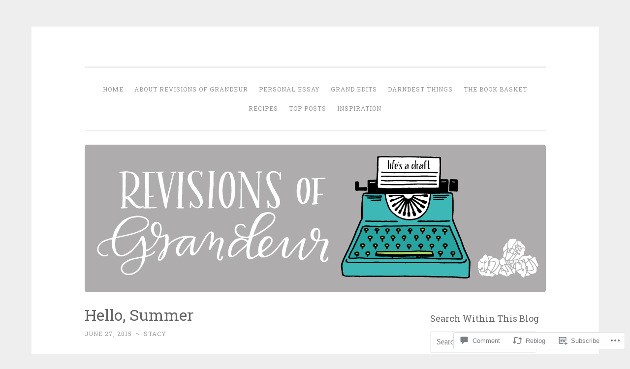

--- FILE ---
content_type: text/html; charset=UTF-8
request_url: https://revisionsofgrandeur.com/2015/06/27/hello-summer/
body_size: 29424
content:
<!DOCTYPE html>
<html lang="en">
<head>
<meta charset="UTF-8">
<meta name="viewport" content="width=device-width, initial-scale=1">
<title>Hello, Summer | REVISIONS OF GRANDEUR</title>
<link rel="profile" href="http://gmpg.org/xfn/11">
<link rel="pingback" href="https://revisionsofgrandeur.com/xmlrpc.php">

<meta name='robots' content='max-image-preview:large' />

<!-- Async WordPress.com Remote Login -->
<script id="wpcom_remote_login_js">
var wpcom_remote_login_extra_auth = '';
function wpcom_remote_login_remove_dom_node_id( element_id ) {
	var dom_node = document.getElementById( element_id );
	if ( dom_node ) { dom_node.parentNode.removeChild( dom_node ); }
}
function wpcom_remote_login_remove_dom_node_classes( class_name ) {
	var dom_nodes = document.querySelectorAll( '.' + class_name );
	for ( var i = 0; i < dom_nodes.length; i++ ) {
		dom_nodes[ i ].parentNode.removeChild( dom_nodes[ i ] );
	}
}
function wpcom_remote_login_final_cleanup() {
	wpcom_remote_login_remove_dom_node_classes( "wpcom_remote_login_msg" );
	wpcom_remote_login_remove_dom_node_id( "wpcom_remote_login_key" );
	wpcom_remote_login_remove_dom_node_id( "wpcom_remote_login_validate" );
	wpcom_remote_login_remove_dom_node_id( "wpcom_remote_login_js" );
	wpcom_remote_login_remove_dom_node_id( "wpcom_request_access_iframe" );
	wpcom_remote_login_remove_dom_node_id( "wpcom_request_access_styles" );
}

// Watch for messages back from the remote login
window.addEventListener( "message", function( e ) {
	if ( e.origin === "https://r-login.wordpress.com" ) {
		var data = {};
		try {
			data = JSON.parse( e.data );
		} catch( e ) {
			wpcom_remote_login_final_cleanup();
			return;
		}

		if ( data.msg === 'LOGIN' ) {
			// Clean up the login check iframe
			wpcom_remote_login_remove_dom_node_id( "wpcom_remote_login_key" );

			var id_regex = new RegExp( /^[0-9]+$/ );
			var token_regex = new RegExp( /^.*|.*|.*$/ );
			if (
				token_regex.test( data.token )
				&& id_regex.test( data.wpcomid )
			) {
				// We have everything we need to ask for a login
				var script = document.createElement( "script" );
				script.setAttribute( "id", "wpcom_remote_login_validate" );
				script.src = '/remote-login.php?wpcom_remote_login=validate'
					+ '&wpcomid=' + data.wpcomid
					+ '&token=' + encodeURIComponent( data.token )
					+ '&host=' + window.location.protocol
					+ '//' + window.location.hostname
					+ '&postid=1213'
					+ '&is_singular=1';
				document.body.appendChild( script );
			}

			return;
		}

		// Safari ITP, not logged in, so redirect
		if ( data.msg === 'LOGIN-REDIRECT' ) {
			window.location = 'https://wordpress.com/log-in?redirect_to=' + window.location.href;
			return;
		}

		// Safari ITP, storage access failed, remove the request
		if ( data.msg === 'LOGIN-REMOVE' ) {
			var css_zap = 'html { -webkit-transition: margin-top 1s; transition: margin-top 1s; } /* 9001 */ html { margin-top: 0 !important; } * html body { margin-top: 0 !important; } @media screen and ( max-width: 782px ) { html { margin-top: 0 !important; } * html body { margin-top: 0 !important; } }';
			var style_zap = document.createElement( 'style' );
			style_zap.type = 'text/css';
			style_zap.appendChild( document.createTextNode( css_zap ) );
			document.body.appendChild( style_zap );

			var e = document.getElementById( 'wpcom_request_access_iframe' );
			e.parentNode.removeChild( e );

			document.cookie = 'wordpress_com_login_access=denied; path=/; max-age=31536000';

			return;
		}

		// Safari ITP
		if ( data.msg === 'REQUEST_ACCESS' ) {
			console.log( 'request access: safari' );

			// Check ITP iframe enable/disable knob
			if ( wpcom_remote_login_extra_auth !== 'safari_itp_iframe' ) {
				return;
			}

			// If we are in a "private window" there is no ITP.
			var private_window = false;
			try {
				var opendb = window.openDatabase( null, null, null, null );
			} catch( e ) {
				private_window = true;
			}

			if ( private_window ) {
				console.log( 'private window' );
				return;
			}

			var iframe = document.createElement( 'iframe' );
			iframe.id = 'wpcom_request_access_iframe';
			iframe.setAttribute( 'scrolling', 'no' );
			iframe.setAttribute( 'sandbox', 'allow-storage-access-by-user-activation allow-scripts allow-same-origin allow-top-navigation-by-user-activation' );
			iframe.src = 'https://r-login.wordpress.com/remote-login.php?wpcom_remote_login=request_access&origin=' + encodeURIComponent( data.origin ) + '&wpcomid=' + encodeURIComponent( data.wpcomid );

			var css = 'html { -webkit-transition: margin-top 1s; transition: margin-top 1s; } /* 9001 */ html { margin-top: 46px !important; } * html body { margin-top: 46px !important; } @media screen and ( max-width: 660px ) { html { margin-top: 71px !important; } * html body { margin-top: 71px !important; } #wpcom_request_access_iframe { display: block; height: 71px !important; } } #wpcom_request_access_iframe { border: 0px; height: 46px; position: fixed; top: 0; left: 0; width: 100%; min-width: 100%; z-index: 99999; background: #23282d; } ';

			var style = document.createElement( 'style' );
			style.type = 'text/css';
			style.id = 'wpcom_request_access_styles';
			style.appendChild( document.createTextNode( css ) );
			document.body.appendChild( style );

			document.body.appendChild( iframe );
		}

		if ( data.msg === 'DONE' ) {
			wpcom_remote_login_final_cleanup();
		}
	}
}, false );

// Inject the remote login iframe after the page has had a chance to load
// more critical resources
window.addEventListener( "DOMContentLoaded", function( e ) {
	var iframe = document.createElement( "iframe" );
	iframe.style.display = "none";
	iframe.setAttribute( "scrolling", "no" );
	iframe.setAttribute( "id", "wpcom_remote_login_key" );
	iframe.src = "https://r-login.wordpress.com/remote-login.php"
		+ "?wpcom_remote_login=key"
		+ "&origin=aHR0cHM6Ly9yZXZpc2lvbnNvZmdyYW5kZXVyLmNvbQ%3D%3D"
		+ "&wpcomid=77102040"
		+ "&time=" + Math.floor( Date.now() / 1000 );
	document.body.appendChild( iframe );
}, false );
</script>
<link rel='dns-prefetch' href='//s0.wp.com' />
<link rel='dns-prefetch' href='//widgets.wp.com' />
<link rel='dns-prefetch' href='//wordpress.com' />
<link rel='dns-prefetch' href='//fonts-api.wp.com' />
<link rel="alternate" type="application/rss+xml" title="REVISIONS OF GRANDEUR &raquo; Feed" href="https://revisionsofgrandeur.com/feed/" />
<link rel="alternate" type="application/rss+xml" title="REVISIONS OF GRANDEUR &raquo; Comments Feed" href="https://revisionsofgrandeur.com/comments/feed/" />
<link rel="alternate" type="application/rss+xml" title="REVISIONS OF GRANDEUR &raquo; Hello, Summer Comments Feed" href="https://revisionsofgrandeur.com/2015/06/27/hello-summer/feed/" />
	<script type="text/javascript">
		/* <![CDATA[ */
		function addLoadEvent(func) {
			var oldonload = window.onload;
			if (typeof window.onload != 'function') {
				window.onload = func;
			} else {
				window.onload = function () {
					oldonload();
					func();
				}
			}
		}
		/* ]]> */
	</script>
	<link crossorigin='anonymous' rel='stylesheet' id='all-css-0-1' href='/_static/??-eJxtzEkKgDAQRNELGZs4EDfiWUJsxMzYHby+RARB3BQ8KD6cWZgUGSNDKCL7su2RwCJnbdxjCCnVWYtHggO9ZlxFTsQftYaogf+k3x2+4Vv1voRZqrHvpkHJwV5glDTa&cssminify=yes' type='text/css' media='all' />
<style id='wp-emoji-styles-inline-css'>

	img.wp-smiley, img.emoji {
		display: inline !important;
		border: none !important;
		box-shadow: none !important;
		height: 1em !important;
		width: 1em !important;
		margin: 0 0.07em !important;
		vertical-align: -0.1em !important;
		background: none !important;
		padding: 0 !important;
	}
/*# sourceURL=wp-emoji-styles-inline-css */
</style>
<link crossorigin='anonymous' rel='stylesheet' id='all-css-2-1' href='/wp-content/plugins/gutenberg-core/v22.2.0/build/styles/block-library/style.css?m=1764855221i&cssminify=yes' type='text/css' media='all' />
<style id='wp-block-library-inline-css'>
.has-text-align-justify {
	text-align:justify;
}
.has-text-align-justify{text-align:justify;}

/*# sourceURL=wp-block-library-inline-css */
</style><style id='global-styles-inline-css'>
:root{--wp--preset--aspect-ratio--square: 1;--wp--preset--aspect-ratio--4-3: 4/3;--wp--preset--aspect-ratio--3-4: 3/4;--wp--preset--aspect-ratio--3-2: 3/2;--wp--preset--aspect-ratio--2-3: 2/3;--wp--preset--aspect-ratio--16-9: 16/9;--wp--preset--aspect-ratio--9-16: 9/16;--wp--preset--color--black: #000000;--wp--preset--color--cyan-bluish-gray: #abb8c3;--wp--preset--color--white: #ffffff;--wp--preset--color--pale-pink: #f78da7;--wp--preset--color--vivid-red: #cf2e2e;--wp--preset--color--luminous-vivid-orange: #ff6900;--wp--preset--color--luminous-vivid-amber: #fcb900;--wp--preset--color--light-green-cyan: #7bdcb5;--wp--preset--color--vivid-green-cyan: #00d084;--wp--preset--color--pale-cyan-blue: #8ed1fc;--wp--preset--color--vivid-cyan-blue: #0693e3;--wp--preset--color--vivid-purple: #9b51e0;--wp--preset--gradient--vivid-cyan-blue-to-vivid-purple: linear-gradient(135deg,rgb(6,147,227) 0%,rgb(155,81,224) 100%);--wp--preset--gradient--light-green-cyan-to-vivid-green-cyan: linear-gradient(135deg,rgb(122,220,180) 0%,rgb(0,208,130) 100%);--wp--preset--gradient--luminous-vivid-amber-to-luminous-vivid-orange: linear-gradient(135deg,rgb(252,185,0) 0%,rgb(255,105,0) 100%);--wp--preset--gradient--luminous-vivid-orange-to-vivid-red: linear-gradient(135deg,rgb(255,105,0) 0%,rgb(207,46,46) 100%);--wp--preset--gradient--very-light-gray-to-cyan-bluish-gray: linear-gradient(135deg,rgb(238,238,238) 0%,rgb(169,184,195) 100%);--wp--preset--gradient--cool-to-warm-spectrum: linear-gradient(135deg,rgb(74,234,220) 0%,rgb(151,120,209) 20%,rgb(207,42,186) 40%,rgb(238,44,130) 60%,rgb(251,105,98) 80%,rgb(254,248,76) 100%);--wp--preset--gradient--blush-light-purple: linear-gradient(135deg,rgb(255,206,236) 0%,rgb(152,150,240) 100%);--wp--preset--gradient--blush-bordeaux: linear-gradient(135deg,rgb(254,205,165) 0%,rgb(254,45,45) 50%,rgb(107,0,62) 100%);--wp--preset--gradient--luminous-dusk: linear-gradient(135deg,rgb(255,203,112) 0%,rgb(199,81,192) 50%,rgb(65,88,208) 100%);--wp--preset--gradient--pale-ocean: linear-gradient(135deg,rgb(255,245,203) 0%,rgb(182,227,212) 50%,rgb(51,167,181) 100%);--wp--preset--gradient--electric-grass: linear-gradient(135deg,rgb(202,248,128) 0%,rgb(113,206,126) 100%);--wp--preset--gradient--midnight: linear-gradient(135deg,rgb(2,3,129) 0%,rgb(40,116,252) 100%);--wp--preset--font-size--small: 13px;--wp--preset--font-size--medium: 20px;--wp--preset--font-size--large: 36px;--wp--preset--font-size--x-large: 42px;--wp--preset--font-family--albert-sans: 'Albert Sans', sans-serif;--wp--preset--font-family--alegreya: Alegreya, serif;--wp--preset--font-family--arvo: Arvo, serif;--wp--preset--font-family--bodoni-moda: 'Bodoni Moda', serif;--wp--preset--font-family--bricolage-grotesque: 'Bricolage Grotesque', sans-serif;--wp--preset--font-family--cabin: Cabin, sans-serif;--wp--preset--font-family--chivo: Chivo, sans-serif;--wp--preset--font-family--commissioner: Commissioner, sans-serif;--wp--preset--font-family--cormorant: Cormorant, serif;--wp--preset--font-family--courier-prime: 'Courier Prime', monospace;--wp--preset--font-family--crimson-pro: 'Crimson Pro', serif;--wp--preset--font-family--dm-mono: 'DM Mono', monospace;--wp--preset--font-family--dm-sans: 'DM Sans', sans-serif;--wp--preset--font-family--dm-serif-display: 'DM Serif Display', serif;--wp--preset--font-family--domine: Domine, serif;--wp--preset--font-family--eb-garamond: 'EB Garamond', serif;--wp--preset--font-family--epilogue: Epilogue, sans-serif;--wp--preset--font-family--fahkwang: Fahkwang, sans-serif;--wp--preset--font-family--figtree: Figtree, sans-serif;--wp--preset--font-family--fira-sans: 'Fira Sans', sans-serif;--wp--preset--font-family--fjalla-one: 'Fjalla One', sans-serif;--wp--preset--font-family--fraunces: Fraunces, serif;--wp--preset--font-family--gabarito: Gabarito, system-ui;--wp--preset--font-family--ibm-plex-mono: 'IBM Plex Mono', monospace;--wp--preset--font-family--ibm-plex-sans: 'IBM Plex Sans', sans-serif;--wp--preset--font-family--ibarra-real-nova: 'Ibarra Real Nova', serif;--wp--preset--font-family--instrument-serif: 'Instrument Serif', serif;--wp--preset--font-family--inter: Inter, sans-serif;--wp--preset--font-family--josefin-sans: 'Josefin Sans', sans-serif;--wp--preset--font-family--jost: Jost, sans-serif;--wp--preset--font-family--libre-baskerville: 'Libre Baskerville', serif;--wp--preset--font-family--libre-franklin: 'Libre Franklin', sans-serif;--wp--preset--font-family--literata: Literata, serif;--wp--preset--font-family--lora: Lora, serif;--wp--preset--font-family--merriweather: Merriweather, serif;--wp--preset--font-family--montserrat: Montserrat, sans-serif;--wp--preset--font-family--newsreader: Newsreader, serif;--wp--preset--font-family--noto-sans-mono: 'Noto Sans Mono', sans-serif;--wp--preset--font-family--nunito: Nunito, sans-serif;--wp--preset--font-family--open-sans: 'Open Sans', sans-serif;--wp--preset--font-family--overpass: Overpass, sans-serif;--wp--preset--font-family--pt-serif: 'PT Serif', serif;--wp--preset--font-family--petrona: Petrona, serif;--wp--preset--font-family--piazzolla: Piazzolla, serif;--wp--preset--font-family--playfair-display: 'Playfair Display', serif;--wp--preset--font-family--plus-jakarta-sans: 'Plus Jakarta Sans', sans-serif;--wp--preset--font-family--poppins: Poppins, sans-serif;--wp--preset--font-family--raleway: Raleway, sans-serif;--wp--preset--font-family--roboto: Roboto, sans-serif;--wp--preset--font-family--roboto-slab: 'Roboto Slab', serif;--wp--preset--font-family--rubik: Rubik, sans-serif;--wp--preset--font-family--rufina: Rufina, serif;--wp--preset--font-family--sora: Sora, sans-serif;--wp--preset--font-family--source-sans-3: 'Source Sans 3', sans-serif;--wp--preset--font-family--source-serif-4: 'Source Serif 4', serif;--wp--preset--font-family--space-mono: 'Space Mono', monospace;--wp--preset--font-family--syne: Syne, sans-serif;--wp--preset--font-family--texturina: Texturina, serif;--wp--preset--font-family--urbanist: Urbanist, sans-serif;--wp--preset--font-family--work-sans: 'Work Sans', sans-serif;--wp--preset--spacing--20: 0.44rem;--wp--preset--spacing--30: 0.67rem;--wp--preset--spacing--40: 1rem;--wp--preset--spacing--50: 1.5rem;--wp--preset--spacing--60: 2.25rem;--wp--preset--spacing--70: 3.38rem;--wp--preset--spacing--80: 5.06rem;--wp--preset--shadow--natural: 6px 6px 9px rgba(0, 0, 0, 0.2);--wp--preset--shadow--deep: 12px 12px 50px rgba(0, 0, 0, 0.4);--wp--preset--shadow--sharp: 6px 6px 0px rgba(0, 0, 0, 0.2);--wp--preset--shadow--outlined: 6px 6px 0px -3px rgb(255, 255, 255), 6px 6px rgb(0, 0, 0);--wp--preset--shadow--crisp: 6px 6px 0px rgb(0, 0, 0);}:where(.is-layout-flex){gap: 0.5em;}:where(.is-layout-grid){gap: 0.5em;}body .is-layout-flex{display: flex;}.is-layout-flex{flex-wrap: wrap;align-items: center;}.is-layout-flex > :is(*, div){margin: 0;}body .is-layout-grid{display: grid;}.is-layout-grid > :is(*, div){margin: 0;}:where(.wp-block-columns.is-layout-flex){gap: 2em;}:where(.wp-block-columns.is-layout-grid){gap: 2em;}:where(.wp-block-post-template.is-layout-flex){gap: 1.25em;}:where(.wp-block-post-template.is-layout-grid){gap: 1.25em;}.has-black-color{color: var(--wp--preset--color--black) !important;}.has-cyan-bluish-gray-color{color: var(--wp--preset--color--cyan-bluish-gray) !important;}.has-white-color{color: var(--wp--preset--color--white) !important;}.has-pale-pink-color{color: var(--wp--preset--color--pale-pink) !important;}.has-vivid-red-color{color: var(--wp--preset--color--vivid-red) !important;}.has-luminous-vivid-orange-color{color: var(--wp--preset--color--luminous-vivid-orange) !important;}.has-luminous-vivid-amber-color{color: var(--wp--preset--color--luminous-vivid-amber) !important;}.has-light-green-cyan-color{color: var(--wp--preset--color--light-green-cyan) !important;}.has-vivid-green-cyan-color{color: var(--wp--preset--color--vivid-green-cyan) !important;}.has-pale-cyan-blue-color{color: var(--wp--preset--color--pale-cyan-blue) !important;}.has-vivid-cyan-blue-color{color: var(--wp--preset--color--vivid-cyan-blue) !important;}.has-vivid-purple-color{color: var(--wp--preset--color--vivid-purple) !important;}.has-black-background-color{background-color: var(--wp--preset--color--black) !important;}.has-cyan-bluish-gray-background-color{background-color: var(--wp--preset--color--cyan-bluish-gray) !important;}.has-white-background-color{background-color: var(--wp--preset--color--white) !important;}.has-pale-pink-background-color{background-color: var(--wp--preset--color--pale-pink) !important;}.has-vivid-red-background-color{background-color: var(--wp--preset--color--vivid-red) !important;}.has-luminous-vivid-orange-background-color{background-color: var(--wp--preset--color--luminous-vivid-orange) !important;}.has-luminous-vivid-amber-background-color{background-color: var(--wp--preset--color--luminous-vivid-amber) !important;}.has-light-green-cyan-background-color{background-color: var(--wp--preset--color--light-green-cyan) !important;}.has-vivid-green-cyan-background-color{background-color: var(--wp--preset--color--vivid-green-cyan) !important;}.has-pale-cyan-blue-background-color{background-color: var(--wp--preset--color--pale-cyan-blue) !important;}.has-vivid-cyan-blue-background-color{background-color: var(--wp--preset--color--vivid-cyan-blue) !important;}.has-vivid-purple-background-color{background-color: var(--wp--preset--color--vivid-purple) !important;}.has-black-border-color{border-color: var(--wp--preset--color--black) !important;}.has-cyan-bluish-gray-border-color{border-color: var(--wp--preset--color--cyan-bluish-gray) !important;}.has-white-border-color{border-color: var(--wp--preset--color--white) !important;}.has-pale-pink-border-color{border-color: var(--wp--preset--color--pale-pink) !important;}.has-vivid-red-border-color{border-color: var(--wp--preset--color--vivid-red) !important;}.has-luminous-vivid-orange-border-color{border-color: var(--wp--preset--color--luminous-vivid-orange) !important;}.has-luminous-vivid-amber-border-color{border-color: var(--wp--preset--color--luminous-vivid-amber) !important;}.has-light-green-cyan-border-color{border-color: var(--wp--preset--color--light-green-cyan) !important;}.has-vivid-green-cyan-border-color{border-color: var(--wp--preset--color--vivid-green-cyan) !important;}.has-pale-cyan-blue-border-color{border-color: var(--wp--preset--color--pale-cyan-blue) !important;}.has-vivid-cyan-blue-border-color{border-color: var(--wp--preset--color--vivid-cyan-blue) !important;}.has-vivid-purple-border-color{border-color: var(--wp--preset--color--vivid-purple) !important;}.has-vivid-cyan-blue-to-vivid-purple-gradient-background{background: var(--wp--preset--gradient--vivid-cyan-blue-to-vivid-purple) !important;}.has-light-green-cyan-to-vivid-green-cyan-gradient-background{background: var(--wp--preset--gradient--light-green-cyan-to-vivid-green-cyan) !important;}.has-luminous-vivid-amber-to-luminous-vivid-orange-gradient-background{background: var(--wp--preset--gradient--luminous-vivid-amber-to-luminous-vivid-orange) !important;}.has-luminous-vivid-orange-to-vivid-red-gradient-background{background: var(--wp--preset--gradient--luminous-vivid-orange-to-vivid-red) !important;}.has-very-light-gray-to-cyan-bluish-gray-gradient-background{background: var(--wp--preset--gradient--very-light-gray-to-cyan-bluish-gray) !important;}.has-cool-to-warm-spectrum-gradient-background{background: var(--wp--preset--gradient--cool-to-warm-spectrum) !important;}.has-blush-light-purple-gradient-background{background: var(--wp--preset--gradient--blush-light-purple) !important;}.has-blush-bordeaux-gradient-background{background: var(--wp--preset--gradient--blush-bordeaux) !important;}.has-luminous-dusk-gradient-background{background: var(--wp--preset--gradient--luminous-dusk) !important;}.has-pale-ocean-gradient-background{background: var(--wp--preset--gradient--pale-ocean) !important;}.has-electric-grass-gradient-background{background: var(--wp--preset--gradient--electric-grass) !important;}.has-midnight-gradient-background{background: var(--wp--preset--gradient--midnight) !important;}.has-small-font-size{font-size: var(--wp--preset--font-size--small) !important;}.has-medium-font-size{font-size: var(--wp--preset--font-size--medium) !important;}.has-large-font-size{font-size: var(--wp--preset--font-size--large) !important;}.has-x-large-font-size{font-size: var(--wp--preset--font-size--x-large) !important;}.has-albert-sans-font-family{font-family: var(--wp--preset--font-family--albert-sans) !important;}.has-alegreya-font-family{font-family: var(--wp--preset--font-family--alegreya) !important;}.has-arvo-font-family{font-family: var(--wp--preset--font-family--arvo) !important;}.has-bodoni-moda-font-family{font-family: var(--wp--preset--font-family--bodoni-moda) !important;}.has-bricolage-grotesque-font-family{font-family: var(--wp--preset--font-family--bricolage-grotesque) !important;}.has-cabin-font-family{font-family: var(--wp--preset--font-family--cabin) !important;}.has-chivo-font-family{font-family: var(--wp--preset--font-family--chivo) !important;}.has-commissioner-font-family{font-family: var(--wp--preset--font-family--commissioner) !important;}.has-cormorant-font-family{font-family: var(--wp--preset--font-family--cormorant) !important;}.has-courier-prime-font-family{font-family: var(--wp--preset--font-family--courier-prime) !important;}.has-crimson-pro-font-family{font-family: var(--wp--preset--font-family--crimson-pro) !important;}.has-dm-mono-font-family{font-family: var(--wp--preset--font-family--dm-mono) !important;}.has-dm-sans-font-family{font-family: var(--wp--preset--font-family--dm-sans) !important;}.has-dm-serif-display-font-family{font-family: var(--wp--preset--font-family--dm-serif-display) !important;}.has-domine-font-family{font-family: var(--wp--preset--font-family--domine) !important;}.has-eb-garamond-font-family{font-family: var(--wp--preset--font-family--eb-garamond) !important;}.has-epilogue-font-family{font-family: var(--wp--preset--font-family--epilogue) !important;}.has-fahkwang-font-family{font-family: var(--wp--preset--font-family--fahkwang) !important;}.has-figtree-font-family{font-family: var(--wp--preset--font-family--figtree) !important;}.has-fira-sans-font-family{font-family: var(--wp--preset--font-family--fira-sans) !important;}.has-fjalla-one-font-family{font-family: var(--wp--preset--font-family--fjalla-one) !important;}.has-fraunces-font-family{font-family: var(--wp--preset--font-family--fraunces) !important;}.has-gabarito-font-family{font-family: var(--wp--preset--font-family--gabarito) !important;}.has-ibm-plex-mono-font-family{font-family: var(--wp--preset--font-family--ibm-plex-mono) !important;}.has-ibm-plex-sans-font-family{font-family: var(--wp--preset--font-family--ibm-plex-sans) !important;}.has-ibarra-real-nova-font-family{font-family: var(--wp--preset--font-family--ibarra-real-nova) !important;}.has-instrument-serif-font-family{font-family: var(--wp--preset--font-family--instrument-serif) !important;}.has-inter-font-family{font-family: var(--wp--preset--font-family--inter) !important;}.has-josefin-sans-font-family{font-family: var(--wp--preset--font-family--josefin-sans) !important;}.has-jost-font-family{font-family: var(--wp--preset--font-family--jost) !important;}.has-libre-baskerville-font-family{font-family: var(--wp--preset--font-family--libre-baskerville) !important;}.has-libre-franklin-font-family{font-family: var(--wp--preset--font-family--libre-franklin) !important;}.has-literata-font-family{font-family: var(--wp--preset--font-family--literata) !important;}.has-lora-font-family{font-family: var(--wp--preset--font-family--lora) !important;}.has-merriweather-font-family{font-family: var(--wp--preset--font-family--merriweather) !important;}.has-montserrat-font-family{font-family: var(--wp--preset--font-family--montserrat) !important;}.has-newsreader-font-family{font-family: var(--wp--preset--font-family--newsreader) !important;}.has-noto-sans-mono-font-family{font-family: var(--wp--preset--font-family--noto-sans-mono) !important;}.has-nunito-font-family{font-family: var(--wp--preset--font-family--nunito) !important;}.has-open-sans-font-family{font-family: var(--wp--preset--font-family--open-sans) !important;}.has-overpass-font-family{font-family: var(--wp--preset--font-family--overpass) !important;}.has-pt-serif-font-family{font-family: var(--wp--preset--font-family--pt-serif) !important;}.has-petrona-font-family{font-family: var(--wp--preset--font-family--petrona) !important;}.has-piazzolla-font-family{font-family: var(--wp--preset--font-family--piazzolla) !important;}.has-playfair-display-font-family{font-family: var(--wp--preset--font-family--playfair-display) !important;}.has-plus-jakarta-sans-font-family{font-family: var(--wp--preset--font-family--plus-jakarta-sans) !important;}.has-poppins-font-family{font-family: var(--wp--preset--font-family--poppins) !important;}.has-raleway-font-family{font-family: var(--wp--preset--font-family--raleway) !important;}.has-roboto-font-family{font-family: var(--wp--preset--font-family--roboto) !important;}.has-roboto-slab-font-family{font-family: var(--wp--preset--font-family--roboto-slab) !important;}.has-rubik-font-family{font-family: var(--wp--preset--font-family--rubik) !important;}.has-rufina-font-family{font-family: var(--wp--preset--font-family--rufina) !important;}.has-sora-font-family{font-family: var(--wp--preset--font-family--sora) !important;}.has-source-sans-3-font-family{font-family: var(--wp--preset--font-family--source-sans-3) !important;}.has-source-serif-4-font-family{font-family: var(--wp--preset--font-family--source-serif-4) !important;}.has-space-mono-font-family{font-family: var(--wp--preset--font-family--space-mono) !important;}.has-syne-font-family{font-family: var(--wp--preset--font-family--syne) !important;}.has-texturina-font-family{font-family: var(--wp--preset--font-family--texturina) !important;}.has-urbanist-font-family{font-family: var(--wp--preset--font-family--urbanist) !important;}.has-work-sans-font-family{font-family: var(--wp--preset--font-family--work-sans) !important;}
/*# sourceURL=global-styles-inline-css */
</style>

<style id='classic-theme-styles-inline-css'>
/*! This file is auto-generated */
.wp-block-button__link{color:#fff;background-color:#32373c;border-radius:9999px;box-shadow:none;text-decoration:none;padding:calc(.667em + 2px) calc(1.333em + 2px);font-size:1.125em}.wp-block-file__button{background:#32373c;color:#fff;text-decoration:none}
/*# sourceURL=/wp-includes/css/classic-themes.min.css */
</style>
<link crossorigin='anonymous' rel='stylesheet' id='all-css-4-1' href='/_static/??-eJx9j8EOwjAIhl/IyvTgvBgfxXQtmZ2jbQrdfHxZll3U7ELgh48fYM7GpSgYBaiaPNY+RAaXCqpO2QroBKEPFkckHTs65gP8x+bgexTFecuN4HsfyWpjui4XZDYaKVQy8lQv3uMGlGzdy6i0rlgbQCnFrfmYMPpUwFZJZEWC+8GAi4OuhtHDhKVTaxWXN/m7Xo650+3UXprm3J6a6/ABpBt3RQ==&cssminify=yes' type='text/css' media='all' />
<link rel='stylesheet' id='verbum-gutenberg-css-css' href='https://widgets.wp.com/verbum-block-editor/block-editor.css?ver=1738686361' media='all' />
<link crossorigin='anonymous' rel='stylesheet' id='all-css-6-1' href='/_static/??/wp-content/mu-plugins/comment-likes/css/comment-likes.css,/i/noticons/noticons.css,/wp-content/themes/pub/penscratch/style.css?m=1741693338j&cssminify=yes' type='text/css' media='all' />
<link rel='stylesheet' id='penscratch-fonts-css' href='https://fonts-api.wp.com/css?family=Roboto+Slab%3A300%2C400%2C700&#038;subset=latin%2Clatin-ext' media='all' />
<link crossorigin='anonymous' rel='stylesheet' id='all-css-8-1' href='/_static/??/wp-content/mu-plugins/jetpack-plugin/moon/_inc/genericons/genericons/genericons.css,/wp-content/themes/pub/penscratch/inc/style-wpcom.css?m=1753284714j&cssminify=yes' type='text/css' media='all' />
<style id='jetpack_facebook_likebox-inline-css'>
.widget_facebook_likebox {
	overflow: hidden;
}

/*# sourceURL=/wp-content/mu-plugins/jetpack-plugin/moon/modules/widgets/facebook-likebox/style.css */
</style>
<link crossorigin='anonymous' rel='stylesheet' id='all-css-10-1' href='/_static/??-eJzTLy/QTc7PK0nNK9HPLdUtyClNz8wr1i9KTcrJTwcy0/WTi5G5ekCujj52Temp+bo5+cmJJZn5eSgc3bScxMwikFb7XFtDE1NLExMLc0OTLACohS2q&cssminify=yes' type='text/css' media='all' />
<link crossorigin='anonymous' rel='stylesheet' id='print-css-11-1' href='/wp-content/mu-plugins/global-print/global-print.css?m=1465851035i&cssminify=yes' type='text/css' media='print' />
<style id='jetpack-global-styles-frontend-style-inline-css'>
:root { --font-headings: unset; --font-base: unset; --font-headings-default: -apple-system,BlinkMacSystemFont,"Segoe UI",Roboto,Oxygen-Sans,Ubuntu,Cantarell,"Helvetica Neue",sans-serif; --font-base-default: -apple-system,BlinkMacSystemFont,"Segoe UI",Roboto,Oxygen-Sans,Ubuntu,Cantarell,"Helvetica Neue",sans-serif;}
/*# sourceURL=jetpack-global-styles-frontend-style-inline-css */
</style>
<link crossorigin='anonymous' rel='stylesheet' id='all-css-14-1' href='/_static/??-eJyNjcEKwjAQRH/IuFRT6kX8FNkmS5K6yQY3Qfx7bfEiXrwM82B4A49qnJRGpUHupnIPqSgs1Cq624chi6zhO5OCRryTR++fW00l7J3qDv43XVNxoOISsmEJol/wY2uR8vs3WggsM/I6uOTzMI3Hw8lOg11eUT1JKA==&cssminify=yes' type='text/css' media='all' />
<script type="text/javascript" id="jetpack_related-posts-js-extra">
/* <![CDATA[ */
var related_posts_js_options = {"post_heading":"h4"};
//# sourceURL=jetpack_related-posts-js-extra
/* ]]> */
</script>
<script type="text/javascript" id="wpcom-actionbar-placeholder-js-extra">
/* <![CDATA[ */
var actionbardata = {"siteID":"77102040","postID":"1213","siteURL":"https://revisionsofgrandeur.com","xhrURL":"https://revisionsofgrandeur.com/wp-admin/admin-ajax.php","nonce":"7ed99205b0","isLoggedIn":"","statusMessage":"","subsEmailDefault":"instantly","proxyScriptUrl":"https://s0.wp.com/wp-content/js/wpcom-proxy-request.js?m=1513050504i&amp;ver=20211021","shortlink":"https://wp.me/p5dvLi-jz","i18n":{"followedText":"New posts from this site will now appear in your \u003Ca href=\"https://wordpress.com/reader\"\u003EReader\u003C/a\u003E","foldBar":"Collapse this bar","unfoldBar":"Expand this bar","shortLinkCopied":"Shortlink copied to clipboard."}};
//# sourceURL=wpcom-actionbar-placeholder-js-extra
/* ]]> */
</script>
<script type="text/javascript" id="jetpack-mu-wpcom-settings-js-before">
/* <![CDATA[ */
var JETPACK_MU_WPCOM_SETTINGS = {"assetsUrl":"https://s0.wp.com/wp-content/mu-plugins/jetpack-mu-wpcom-plugin/moon/jetpack_vendor/automattic/jetpack-mu-wpcom/src/build/"};
//# sourceURL=jetpack-mu-wpcom-settings-js-before
/* ]]> */
</script>
<script crossorigin='anonymous' type='text/javascript'  src='/_static/??/wp-content/mu-plugins/jetpack-plugin/moon/_inc/build/related-posts/related-posts.min.js,/wp-content/js/rlt-proxy.js?m=1755006225j'></script>
<script type="text/javascript" id="rlt-proxy-js-after">
/* <![CDATA[ */
	rltInitialize( {"token":null,"iframeOrigins":["https:\/\/widgets.wp.com"]} );
//# sourceURL=rlt-proxy-js-after
/* ]]> */
</script>
<link rel="EditURI" type="application/rsd+xml" title="RSD" href="https://revisionsofgrandeur.wordpress.com/xmlrpc.php?rsd" />
<meta name="generator" content="WordPress.com" />
<link rel="canonical" href="https://revisionsofgrandeur.com/2015/06/27/hello-summer/" />
<link rel='shortlink' href='https://wp.me/p5dvLi-jz' />
<link rel="alternate" type="application/json+oembed" href="https://public-api.wordpress.com/oembed/?format=json&amp;url=https%3A%2F%2Frevisionsofgrandeur.com%2F2015%2F06%2F27%2Fhello-summer%2F&amp;for=wpcom-auto-discovery" /><link rel="alternate" type="application/xml+oembed" href="https://public-api.wordpress.com/oembed/?format=xml&amp;url=https%3A%2F%2Frevisionsofgrandeur.com%2F2015%2F06%2F27%2Fhello-summer%2F&amp;for=wpcom-auto-discovery" />
<!-- Jetpack Open Graph Tags -->
<meta property="og:type" content="article" />
<meta property="og:title" content="Hello, Summer" />
<meta property="og:url" content="https://revisionsofgrandeur.com/2015/06/27/hello-summer/" />
<meta property="og:description" content="Summer is really-and-truly here in the Upper Peninsula of Michigan, and we are grabbing onto it with marshmallow-stickied hands." />
<meta property="article:published_time" content="2015-06-27T17:52:17+00:00" />
<meta property="article:modified_time" content="2015-06-27T17:52:15+00:00" />
<meta property="og:site_name" content="REVISIONS OF GRANDEUR" />
<meta property="og:image" content="https://i0.wp.com/revisionsofgrandeur.com/wp-content/uploads/2015/06/image7.jpg?fit=1200%2C900&#038;ssl=1" />
<meta property="og:image:width" content="1200" />
<meta property="og:image:height" content="900" />
<meta property="og:image:alt" content="" />
<meta property="og:locale" content="en_US" />
<meta property="article:publisher" content="https://www.facebook.com/WordPresscom" />
<meta name="twitter:creator" content="@SBHarrison11" />
<meta name="twitter:site" content="@SBHarrison11" />
<meta name="twitter:text:title" content="Hello, Summer" />
<meta name="twitter:image" content="https://i0.wp.com/revisionsofgrandeur.com/wp-content/uploads/2015/06/image7.jpg?fit=1200%2C900&#038;ssl=1&#038;w=640" />
<meta name="twitter:card" content="summary_large_image" />

<!-- End Jetpack Open Graph Tags -->
<link rel="shortcut icon" type="image/x-icon" href="https://secure.gravatar.com/blavatar/50b1bf10a554fec098045e816a514518748fb792dc05415487ceb5e226356f3e?s=32" sizes="16x16" />
<link rel="icon" type="image/x-icon" href="https://secure.gravatar.com/blavatar/50b1bf10a554fec098045e816a514518748fb792dc05415487ceb5e226356f3e?s=32" sizes="16x16" />
<link rel="apple-touch-icon" href="https://secure.gravatar.com/blavatar/50b1bf10a554fec098045e816a514518748fb792dc05415487ceb5e226356f3e?s=114" />
<link rel='openid.server' href='https://revisionsofgrandeur.com/?openidserver=1' />
<link rel='openid.delegate' href='https://revisionsofgrandeur.com/' />
<link rel="search" type="application/opensearchdescription+xml" href="https://revisionsofgrandeur.com/osd.xml" title="REVISIONS OF GRANDEUR" />
<link rel="search" type="application/opensearchdescription+xml" href="https://s1.wp.com/opensearch.xml" title="WordPress.com" />
<meta name="theme-color" content="#eeeeee" />
		<style type="text/css">
			.recentcomments a {
				display: inline !important;
				padding: 0 !important;
				margin: 0 !important;
			}

			table.recentcommentsavatartop img.avatar, table.recentcommentsavatarend img.avatar {
				border: 0px;
				margin: 0;
			}

			table.recentcommentsavatartop a, table.recentcommentsavatarend a {
				border: 0px !important;
				background-color: transparent !important;
			}

			td.recentcommentsavatarend, td.recentcommentsavatartop {
				padding: 0px 0px 1px 0px;
				margin: 0px;
			}

			td.recentcommentstextend {
				border: none !important;
				padding: 0px 0px 2px 10px;
			}

			.rtl td.recentcommentstextend {
				padding: 0px 10px 2px 0px;
			}

			td.recentcommentstexttop {
				border: none;
				padding: 0px 0px 0px 10px;
			}

			.rtl td.recentcommentstexttop {
				padding: 0px 10px 0px 0px;
			}
		</style>
		<meta name="description" content="Summer is really-and-truly here in the Upper Peninsula of Michigan, and we are grabbing onto it with marshmallow-stickied hands. We finally celebrated our son Reed&#039;s fourth birthday with the extended family. We broke out the fancy dishes and served up his favorite -- Oreo Dirt Cake. He&#039;s pretty thrilled with his &quot;big boy scooter&quot; that&hellip;" />
	<style type="text/css">
			.site-title,
		.site-description {
			position: absolute;
			clip: rect(1px, 1px, 1px, 1px);
		}
		</style>
	<link crossorigin='anonymous' rel='stylesheet' id='all-css-0-3' href='/_static/??-eJydjtsKwjAQRH/IdKlFiw/ip0i6Wcq2STZ0E4J/b72Cb+rjDMOZAzUZlJgpZgjFJF9GjgoT5WRxfmYIIhHOHBEGLzgraOVES4OqG/ieEMQVTwpoFylK/j16Fb8CH0qFvQMtg+LCKbOs44/UBI7/qlZ2I+UVKMjWm0COrWG8f+SLpxv3FI5tv+sO/b5rt9MVwxV/8A==&cssminify=yes' type='text/css' media='all' />
</head>

<body class="wp-singular post-template-default single single-post postid-1213 single-format-standard wp-theme-pubpenscratch customizer-styles-applied group-blog jetpack-reblog-enabled">
<div id="page" class="hfeed site">
	<a class="skip-link screen-reader-text" href="#content">Skip to content</a>
	<header id="masthead" class="site-header" role="banner">
		<div class="site-branding">
			<a href="https://revisionsofgrandeur.com/" class="site-logo-link" rel="home" itemprop="url"></a>			<h1 class="site-title"><a href="https://revisionsofgrandeur.com/" rel="home">REVISIONS OF GRANDEUR</a></h1>
			<h2 class="site-description">life&#039;s a draft</h2>
		</div>

		<nav id="site-navigation" class="main-navigation" role="navigation">
			<button class="menu-toggle">Menu</button>
			<div class="menu-home-container"><ul id="menu-home" class="menu"><li id="menu-item-680" class="menu-item menu-item-type-custom menu-item-object-custom menu-item-680"><a href="https://revisionsofgrandeur.wordpress.com/">Home</a></li>
<li id="menu-item-681" class="menu-item menu-item-type-post_type menu-item-object-page menu-item-681"><a href="https://revisionsofgrandeur.com/about/">About Revisions of Grandeur</a></li>
<li id="menu-item-685" class="menu-item menu-item-type-post_type menu-item-object-page menu-item-685"><a href="https://revisionsofgrandeur.com/personal-essay/">Personal Essay</a></li>
<li id="menu-item-684" class="menu-item menu-item-type-post_type menu-item-object-page menu-item-684"><a href="https://revisionsofgrandeur.com/grand-edits-feature-stories/">Grand Edits</a></li>
<li id="menu-item-1209" class="menu-item menu-item-type-post_type menu-item-object-page menu-item-1209"><a href="https://revisionsofgrandeur.com/darndest-things/">Darndest Things</a></li>
<li id="menu-item-3133" class="menu-item menu-item-type-post_type menu-item-object-page menu-item-3133"><a href="https://revisionsofgrandeur.com/the-book-basket/">The Book Basket</a></li>
<li id="menu-item-4437" class="menu-item menu-item-type-post_type menu-item-object-page menu-item-4437"><a href="https://revisionsofgrandeur.com/recipes/">Recipes</a></li>
<li id="menu-item-3318" class="menu-item menu-item-type-post_type menu-item-object-page menu-item-3318"><a href="https://revisionsofgrandeur.com/top-posts/">Top Posts</a></li>
<li id="menu-item-715" class="menu-item menu-item-type-post_type menu-item-object-page menu-item-715"><a href="https://revisionsofgrandeur.com/inspiration/">Inspiration</a></li>
</ul></div>		</nav><!-- #site-navigation -->
	</header><!-- #masthead -->

	<div id="content" class="site-content">
					<a href="https://revisionsofgrandeur.com/" rel="home">
				<img class="custom-header" src="https://revisionsofgrandeur.com/wp-content/uploads/2015/05/revisions-of-grandeur-banner-31.jpg" width="937" height="300" alt="">
			</a>
		
	<div id="primary" class="content-area">
		<main id="main" class="site-main" role="main">

		
			
<article id="post-1213" class="post-1213 post type-post status-publish format-standard has-post-thumbnail hentry category-personal-essay tag-family tag-grief tag-summer tag-water">
	<header class="entry-header">
		<h1 class="entry-title">Hello, Summer</h1>
		<div class="entry-meta">
						<span class="posted-on"><a href="https://revisionsofgrandeur.com/2015/06/27/hello-summer/" rel="bookmark"><time class="entry-date published" datetime="2015-06-27T12:52:17-05:00">June 27, 2015</time><time class="updated" datetime="2015-06-27T12:52:15-05:00">June 27, 2015</time></a></span><span class="byline"><span class="sep"> ~ </span><span class="author vcard"><a class="url fn n" href="https://revisionsofgrandeur.com/author/sharrison11/">Stacy</a></span></span>					</div><!-- .entry-meta -->
	</header><!-- .entry-header -->

	<div class="entry-content">
		<p>Summer is really-and-truly here in the Upper Peninsula of Michigan, and we are grabbing onto it with marshmallow-stickied hands.</p>
<p><a href="https://revisionsofgrandeur.com/wp-content/uploads/2015/06/image11.jpg"><img data-attachment-id="1226" data-permalink="https://revisionsofgrandeur.com/2015/06/27/hello-summer/image-123/" data-orig-file="https://revisionsofgrandeur.com/wp-content/uploads/2015/06/image11.jpg" data-orig-size="1080,1513" data-comments-opened="1" data-image-meta="{&quot;aperture&quot;:&quot;0&quot;,&quot;credit&quot;:&quot;&quot;,&quot;camera&quot;:&quot;&quot;,&quot;caption&quot;:&quot;&quot;,&quot;created_timestamp&quot;:&quot;0&quot;,&quot;copyright&quot;:&quot;&quot;,&quot;focal_length&quot;:&quot;0&quot;,&quot;iso&quot;:&quot;0&quot;,&quot;shutter_speed&quot;:&quot;0&quot;,&quot;title&quot;:&quot;&quot;,&quot;orientation&quot;:&quot;1&quot;}" data-image-title="image" data-image-description="" data-image-caption="" data-medium-file="https://revisionsofgrandeur.com/wp-content/uploads/2015/06/image11.jpg?w=214" data-large-file="https://revisionsofgrandeur.com/wp-content/uploads/2015/06/image11.jpg?w=656" class="  wp-image-1226 aligncenter" src="https://revisionsofgrandeur.com/wp-content/uploads/2015/06/image11.jpg?w=243&#038;h=341" alt="image" width="243" height="341" srcset="https://revisionsofgrandeur.com/wp-content/uploads/2015/06/image11.jpg?w=214 214w, https://revisionsofgrandeur.com/wp-content/uploads/2015/06/image11.jpg?w=243 243w, https://revisionsofgrandeur.com/wp-content/uploads/2015/06/image11.jpg?w=486 486w, https://revisionsofgrandeur.com/wp-content/uploads/2015/06/image11.jpg?w=107 107w" sizes="(max-width: 243px) 100vw, 243px" /></a></p>
<p><span id="more-1213"></span>We finally celebrated our son Reed&#8217;s fourth birthday with the extended family. We broke out the fancy dishes and served up his favorite &#8212; Oreo Dirt Cake.</p>
<p><a href="https://revisionsofgrandeur.com/wp-content/uploads/2015/06/image6.jpg"><img data-attachment-id="1221" data-permalink="https://revisionsofgrandeur.com/2015/06/27/hello-summer/image-118/" data-orig-file="https://revisionsofgrandeur.com/wp-content/uploads/2015/06/image6.jpg" data-orig-size="2231,3053" data-comments-opened="1" data-image-meta="{&quot;aperture&quot;:&quot;0&quot;,&quot;credit&quot;:&quot;&quot;,&quot;camera&quot;:&quot;&quot;,&quot;caption&quot;:&quot;&quot;,&quot;created_timestamp&quot;:&quot;0&quot;,&quot;copyright&quot;:&quot;&quot;,&quot;focal_length&quot;:&quot;0&quot;,&quot;iso&quot;:&quot;0&quot;,&quot;shutter_speed&quot;:&quot;0&quot;,&quot;title&quot;:&quot;&quot;,&quot;orientation&quot;:&quot;1&quot;}" data-image-title="image" data-image-description="" data-image-caption="" data-medium-file="https://revisionsofgrandeur.com/wp-content/uploads/2015/06/image6.jpg?w=219" data-large-file="https://revisionsofgrandeur.com/wp-content/uploads/2015/06/image6.jpg?w=656" class="  wp-image-1221 aligncenter" src="https://revisionsofgrandeur.com/wp-content/uploads/2015/06/image6.jpg?w=242&#038;h=332" alt="image" width="242" height="332" srcset="https://revisionsofgrandeur.com/wp-content/uploads/2015/06/image6.jpg?w=219 219w, https://revisionsofgrandeur.com/wp-content/uploads/2015/06/image6.jpg?w=242 242w, https://revisionsofgrandeur.com/wp-content/uploads/2015/06/image6.jpg?w=484 484w, https://revisionsofgrandeur.com/wp-content/uploads/2015/06/image6.jpg?w=110 110w" sizes="(max-width: 242px) 100vw, 242px" /></a></p>
<p>He&#8217;s pretty thrilled with his &#8220;big boy scooter&#8221; that helps him keep up with Big Bro&#8217;s bike&#8230;</p>
<p><a href="https://revisionsofgrandeur.com/wp-content/uploads/2015/06/image10.jpg"><img data-attachment-id="1225" data-permalink="https://revisionsofgrandeur.com/2015/06/27/hello-summer/image-122/" data-orig-file="https://revisionsofgrandeur.com/wp-content/uploads/2015/06/image10.jpg" data-orig-size="1275,1161" data-comments-opened="1" data-image-meta="{&quot;aperture&quot;:&quot;0&quot;,&quot;credit&quot;:&quot;&quot;,&quot;camera&quot;:&quot;&quot;,&quot;caption&quot;:&quot;&quot;,&quot;created_timestamp&quot;:&quot;0&quot;,&quot;copyright&quot;:&quot;&quot;,&quot;focal_length&quot;:&quot;0&quot;,&quot;iso&quot;:&quot;0&quot;,&quot;shutter_speed&quot;:&quot;0&quot;,&quot;title&quot;:&quot;&quot;,&quot;orientation&quot;:&quot;1&quot;}" data-image-title="image" data-image-description="" data-image-caption="" data-medium-file="https://revisionsofgrandeur.com/wp-content/uploads/2015/06/image10.jpg?w=300" data-large-file="https://revisionsofgrandeur.com/wp-content/uploads/2015/06/image10.jpg?w=656" class="  wp-image-1225 aligncenter" src="https://revisionsofgrandeur.com/wp-content/uploads/2015/06/image10.jpg?w=325&#038;h=296" alt="image" width="325" height="296" srcset="https://revisionsofgrandeur.com/wp-content/uploads/2015/06/image10.jpg?w=300 300w, https://revisionsofgrandeur.com/wp-content/uploads/2015/06/image10.jpg?w=325 325w, https://revisionsofgrandeur.com/wp-content/uploads/2015/06/image10.jpg?w=650 650w, https://revisionsofgrandeur.com/wp-content/uploads/2015/06/image10.jpg?w=150 150w" sizes="(max-width: 325px) 100vw, 325px" /></a></p>
<p>And also with his new sandbox, which turns out to be a perfect picnic spot.</p>
<p><a href="https://revisionsofgrandeur.com/wp-content/uploads/2015/06/image13.jpg"><img data-attachment-id="1228" data-permalink="https://revisionsofgrandeur.com/2015/06/27/hello-summer/image-125/" data-orig-file="https://revisionsofgrandeur.com/wp-content/uploads/2015/06/image13.jpg" data-orig-size="3264,2448" data-comments-opened="1" data-image-meta="{&quot;aperture&quot;:&quot;0&quot;,&quot;credit&quot;:&quot;&quot;,&quot;camera&quot;:&quot;&quot;,&quot;caption&quot;:&quot;&quot;,&quot;created_timestamp&quot;:&quot;0&quot;,&quot;copyright&quot;:&quot;&quot;,&quot;focal_length&quot;:&quot;0&quot;,&quot;iso&quot;:&quot;0&quot;,&quot;shutter_speed&quot;:&quot;0&quot;,&quot;title&quot;:&quot;&quot;,&quot;orientation&quot;:&quot;1&quot;}" data-image-title="image" data-image-description="" data-image-caption="" data-medium-file="https://revisionsofgrandeur.com/wp-content/uploads/2015/06/image13.jpg?w=300" data-large-file="https://revisionsofgrandeur.com/wp-content/uploads/2015/06/image13.jpg?w=656" loading="lazy" class="  wp-image-1228 aligncenter" src="https://revisionsofgrandeur.com/wp-content/uploads/2015/06/image13.jpg?w=367&#038;h=275" alt="image" width="367" height="275" srcset="https://revisionsofgrandeur.com/wp-content/uploads/2015/06/image13.jpg?w=300 300w, https://revisionsofgrandeur.com/wp-content/uploads/2015/06/image13.jpg?w=367 367w, https://revisionsofgrandeur.com/wp-content/uploads/2015/06/image13.jpg?w=734 734w, https://revisionsofgrandeur.com/wp-content/uploads/2015/06/image13.jpg?w=150 150w" sizes="(max-width: 367px) 100vw, 367px" /></a></p>
<p>We&#8217;re all about the water here in the Northwoods. We&#8217;ve dashed through the sprinkler, splashed in the creek with six little cuties&#8230;</p>
<p><a href="https://revisionsofgrandeur.com/wp-content/uploads/2015/06/image4.jpg"><img data-attachment-id="1219" data-permalink="https://revisionsofgrandeur.com/2015/06/27/hello-summer/image-116/" data-orig-file="https://revisionsofgrandeur.com/wp-content/uploads/2015/06/image4.jpg" data-orig-size="3264,2448" data-comments-opened="1" data-image-meta="{&quot;aperture&quot;:&quot;0&quot;,&quot;credit&quot;:&quot;&quot;,&quot;camera&quot;:&quot;&quot;,&quot;caption&quot;:&quot;&quot;,&quot;created_timestamp&quot;:&quot;0&quot;,&quot;copyright&quot;:&quot;&quot;,&quot;focal_length&quot;:&quot;0&quot;,&quot;iso&quot;:&quot;0&quot;,&quot;shutter_speed&quot;:&quot;0&quot;,&quot;title&quot;:&quot;&quot;,&quot;orientation&quot;:&quot;1&quot;}" data-image-title="image" data-image-description="" data-image-caption="" data-medium-file="https://revisionsofgrandeur.com/wp-content/uploads/2015/06/image4.jpg?w=300" data-large-file="https://revisionsofgrandeur.com/wp-content/uploads/2015/06/image4.jpg?w=656" loading="lazy" class="  wp-image-1219 aligncenter" src="https://revisionsofgrandeur.com/wp-content/uploads/2015/06/image4.jpg?w=336&#038;h=252" alt="image" width="336" height="252" srcset="https://revisionsofgrandeur.com/wp-content/uploads/2015/06/image4.jpg?w=300 300w, https://revisionsofgrandeur.com/wp-content/uploads/2015/06/image4.jpg?w=336 336w, https://revisionsofgrandeur.com/wp-content/uploads/2015/06/image4.jpg?w=672 672w, https://revisionsofgrandeur.com/wp-content/uploads/2015/06/image4.jpg?w=150 150w" sizes="(max-width: 336px) 100vw, 336px" /></a></p>
<p>And had our first refreshing dip in the chilly lake waters yesterday evening.</p>
<p><a href="https://revisionsofgrandeur.com/wp-content/uploads/2015/06/image8.jpg"><img data-attachment-id="1223" data-permalink="https://revisionsofgrandeur.com/2015/06/27/hello-summer/image-120/" data-orig-file="https://revisionsofgrandeur.com/wp-content/uploads/2015/06/image8.jpg" data-orig-size="2064,1161" data-comments-opened="1" data-image-meta="{&quot;aperture&quot;:&quot;0&quot;,&quot;credit&quot;:&quot;&quot;,&quot;camera&quot;:&quot;&quot;,&quot;caption&quot;:&quot;&quot;,&quot;created_timestamp&quot;:&quot;0&quot;,&quot;copyright&quot;:&quot;&quot;,&quot;focal_length&quot;:&quot;0&quot;,&quot;iso&quot;:&quot;0&quot;,&quot;shutter_speed&quot;:&quot;0&quot;,&quot;title&quot;:&quot;&quot;,&quot;orientation&quot;:&quot;1&quot;}" data-image-title="image" data-image-description="" data-image-caption="" data-medium-file="https://revisionsofgrandeur.com/wp-content/uploads/2015/06/image8.jpg?w=300" data-large-file="https://revisionsofgrandeur.com/wp-content/uploads/2015/06/image8.jpg?w=656" loading="lazy" class="  wp-image-1223 aligncenter" src="https://revisionsofgrandeur.com/wp-content/uploads/2015/06/image8.jpg?w=339&#038;h=191" alt="image" width="339" height="191" srcset="https://revisionsofgrandeur.com/wp-content/uploads/2015/06/image8.jpg?w=300 300w, https://revisionsofgrandeur.com/wp-content/uploads/2015/06/image8.jpg?w=339 339w, https://revisionsofgrandeur.com/wp-content/uploads/2015/06/image8.jpg?w=678 678w, https://revisionsofgrandeur.com/wp-content/uploads/2015/06/image8.jpg?w=150 150w" sizes="(max-width: 339px) 100vw, 339px" /></a></p>
<p>There were sub sandwiches and squirt guns and water bombs. There were hoots and giggles I so needed to hear. We spotted a crane, a heron, and a supposed shark fin as the shadows lengthened beneath the pines.</p>
<p><a href="https://revisionsofgrandeur.com/wp-content/uploads/2015/06/image14.jpg"><img data-attachment-id="1231" data-permalink="https://revisionsofgrandeur.com/2015/06/27/hello-summer/image-117/" data-orig-file="https://revisionsofgrandeur.com/wp-content/uploads/2015/06/image14.jpg" data-orig-size="2533,1994" data-comments-opened="1" data-image-meta="{&quot;aperture&quot;:&quot;0&quot;,&quot;credit&quot;:&quot;&quot;,&quot;camera&quot;:&quot;&quot;,&quot;caption&quot;:&quot;&quot;,&quot;created_timestamp&quot;:&quot;0&quot;,&quot;copyright&quot;:&quot;&quot;,&quot;focal_length&quot;:&quot;0&quot;,&quot;iso&quot;:&quot;0&quot;,&quot;shutter_speed&quot;:&quot;0&quot;,&quot;title&quot;:&quot;&quot;,&quot;orientation&quot;:&quot;1&quot;}" data-image-title="image" data-image-description="" data-image-caption="" data-medium-file="https://revisionsofgrandeur.com/wp-content/uploads/2015/06/image14.jpg?w=300" data-large-file="https://revisionsofgrandeur.com/wp-content/uploads/2015/06/image14.jpg?w=656" loading="lazy" class="  wp-image-1231 aligncenter" src="https://revisionsofgrandeur.com/wp-content/uploads/2015/06/image14.jpg?w=332&#038;h=261" alt="image" width="332" height="261" srcset="https://revisionsofgrandeur.com/wp-content/uploads/2015/06/image14.jpg?w=300 300w, https://revisionsofgrandeur.com/wp-content/uploads/2015/06/image14.jpg?w=332 332w, https://revisionsofgrandeur.com/wp-content/uploads/2015/06/image14.jpg?w=664 664w, https://revisionsofgrandeur.com/wp-content/uploads/2015/06/image14.jpg?w=150 150w" sizes="(max-width: 332px) 100vw, 332px" /></a></p>
<p>I&#8217;ve been gentle with myself these days, choosing to be present with my grief after unexpectedly losing a dear friend whom we were visiting in New York City. You can read about that experience <a href="https://revisionsofgrandeur.wordpress.com/2015/06/16/new-york-and-goodbye/" target="_blank">here</a>, or by clicking over to <a href="https://medium.com/human-parts/new-york-and-goodbye-58efde722a0e" target="_blank">Human Parts</a> by Medium.</p>
<p>Yesterday, a lovely reader named Kate reminded me of these simple-sweet words from A.A. Milne.</p>
<p><a href="https://revisionsofgrandeur.com/wp-content/uploads/2015/06/winniethepooh.jpg"><img data-attachment-id="1230" data-permalink="https://revisionsofgrandeur.com/2015/06/27/hello-summer/winniethepooh/" data-orig-file="https://revisionsofgrandeur.com/wp-content/uploads/2015/06/winniethepooh.jpg" data-orig-size="1162,785" data-comments-opened="1" data-image-meta="{&quot;aperture&quot;:&quot;0&quot;,&quot;credit&quot;:&quot;&quot;,&quot;camera&quot;:&quot;&quot;,&quot;caption&quot;:&quot;&quot;,&quot;created_timestamp&quot;:&quot;0&quot;,&quot;copyright&quot;:&quot;&quot;,&quot;focal_length&quot;:&quot;0&quot;,&quot;iso&quot;:&quot;0&quot;,&quot;shutter_speed&quot;:&quot;0&quot;,&quot;title&quot;:&quot;&quot;,&quot;orientation&quot;:&quot;1&quot;}" data-image-title="WinnieThePooh" data-image-description="" data-image-caption="" data-medium-file="https://revisionsofgrandeur.com/wp-content/uploads/2015/06/winniethepooh.jpg?w=300" data-large-file="https://revisionsofgrandeur.com/wp-content/uploads/2015/06/winniethepooh.jpg?w=656" loading="lazy" class="  wp-image-1230 aligncenter" src="https://revisionsofgrandeur.com/wp-content/uploads/2015/06/winniethepooh.jpg?w=362&#038;h=245" alt="WinnieThePooh" width="362" height="245" srcset="https://revisionsofgrandeur.com/wp-content/uploads/2015/06/winniethepooh.jpg?w=300 300w, https://revisionsofgrandeur.com/wp-content/uploads/2015/06/winniethepooh.jpg?w=362 362w, https://revisionsofgrandeur.com/wp-content/uploads/2015/06/winniethepooh.jpg?w=724 724w, https://revisionsofgrandeur.com/wp-content/uploads/2015/06/winniethepooh.jpg?w=150 150w" sizes="(max-width: 362px) 100vw, 362px" /></a></p>
<p>I&#8217;m holding onto those words today, holding on and paying close attention to my husband, my children, the good things I want to nurture in this unpredictable life. If you&#8217;d like to read more thoughts on this, hop on over to Her View from Home and check out <a href="http://herviewfromhome.com/five-things-i-want-my-kids-to-see-in-me/" target="_blank">Five Things I Want My Kids to See in Me</a>.</p>
<p>Thank you so much for being here, for taking the time to read my words and share this journey.</p>
<p>I hope the sun is shining where you are, and that you notice something today that you&#8217;ve never really seen before.</p>
<p>Blessings,</p>
<p>Stacy</p>
<hr />
<p><em>* A.A. Milne photo originally appeared <a href="https://www.etsy.com/listing/98104526/how-lucky-i-am-winnie-the-pooh-quote" target="_blank">here</a>.</em></p>
<div id="jp-post-flair" class="sharedaddy sd-like-enabled sd-sharing-enabled"><div class="sharedaddy sd-sharing-enabled"><div class="robots-nocontent sd-block sd-social sd-social-icon-text sd-sharing"><h3 class="sd-title">Share this:</h3><div class="sd-content"><ul><li class="share-facebook"><a rel="nofollow noopener noreferrer"
				data-shared="sharing-facebook-1213"
				class="share-facebook sd-button share-icon"
				href="https://revisionsofgrandeur.com/2015/06/27/hello-summer/?share=facebook"
				target="_blank"
				aria-labelledby="sharing-facebook-1213"
				>
				<span id="sharing-facebook-1213" hidden>Click to share on Facebook (Opens in new window)</span>
				<span>Facebook</span>
			</a></li><li class="share-twitter"><a rel="nofollow noopener noreferrer"
				data-shared="sharing-twitter-1213"
				class="share-twitter sd-button share-icon"
				href="https://revisionsofgrandeur.com/2015/06/27/hello-summer/?share=twitter"
				target="_blank"
				aria-labelledby="sharing-twitter-1213"
				>
				<span id="sharing-twitter-1213" hidden>Click to share on X (Opens in new window)</span>
				<span>X</span>
			</a></li><li class="share-pinterest"><a rel="nofollow noopener noreferrer"
				data-shared="sharing-pinterest-1213"
				class="share-pinterest sd-button share-icon"
				href="https://revisionsofgrandeur.com/2015/06/27/hello-summer/?share=pinterest"
				target="_blank"
				aria-labelledby="sharing-pinterest-1213"
				>
				<span id="sharing-pinterest-1213" hidden>Click to share on Pinterest (Opens in new window)</span>
				<span>Pinterest</span>
			</a></li><li class="share-email"><a rel="nofollow noopener noreferrer"
				data-shared="sharing-email-1213"
				class="share-email sd-button share-icon"
				href="mailto:?subject=%5BShared%20Post%5D%20Hello%2C%20Summer&#038;body=https%3A%2F%2Frevisionsofgrandeur.com%2F2015%2F06%2F27%2Fhello-summer%2F&#038;share=email"
				target="_blank"
				aria-labelledby="sharing-email-1213"
				data-email-share-error-title="Do you have email set up?" data-email-share-error-text="If you&#039;re having problems sharing via email, you might not have email set up for your browser. You may need to create a new email yourself." data-email-share-nonce="fd01888d14" data-email-share-track-url="https://revisionsofgrandeur.com/2015/06/27/hello-summer/?share=email">
				<span id="sharing-email-1213" hidden>Click to email a link to a friend (Opens in new window)</span>
				<span>Email</span>
			</a></li><li class="share-print"><a rel="nofollow noopener noreferrer"
				data-shared="sharing-print-1213"
				class="share-print sd-button share-icon"
				href="https://revisionsofgrandeur.com/2015/06/27/hello-summer/#print?share=print"
				target="_blank"
				aria-labelledby="sharing-print-1213"
				>
				<span id="sharing-print-1213" hidden>Click to print (Opens in new window)</span>
				<span>Print</span>
			</a></li><li class="share-end"></li></ul></div></div></div><div class='sharedaddy sd-block sd-like jetpack-likes-widget-wrapper jetpack-likes-widget-unloaded' id='like-post-wrapper-77102040-1213-6961294abfafb' data-src='//widgets.wp.com/likes/index.html?ver=20260109#blog_id=77102040&amp;post_id=1213&amp;origin=revisionsofgrandeur.wordpress.com&amp;obj_id=77102040-1213-6961294abfafb&amp;domain=revisionsofgrandeur.com' data-name='like-post-frame-77102040-1213-6961294abfafb' data-title='Like or Reblog'><div class='likes-widget-placeholder post-likes-widget-placeholder' style='height: 55px;'><span class='button'><span>Like</span></span> <span class='loading'>Loading...</span></div><span class='sd-text-color'></span><a class='sd-link-color'></a></div>
<div id='jp-relatedposts' class='jp-relatedposts' >
	<h3 class="jp-relatedposts-headline"><em>Related</em></h3>
</div></div>			</div><!-- .entry-content -->

	<footer class="entry-footer">
				<span class="cat-links">
			Posted in <a href="https://revisionsofgrandeur.com/category/personal-essay/" rel="category tag">Personal Essay</a>		</span>
						<span class="tags-links">
			<a href="https://revisionsofgrandeur.com/tag/family/" rel="tag">family</a><a href="https://revisionsofgrandeur.com/tag/grief/" rel="tag">grief</a><a href="https://revisionsofgrandeur.com/tag/summer/" rel="tag">summer</a><a href="https://revisionsofgrandeur.com/tag/water/" rel="tag">water</a>		</span>
			</footer><!-- .entry-footer -->
</article><!-- #post-## -->

				<nav class="navigation post-navigation" role="navigation">
		<h1 class="screen-reader-text">Post navigation</h1>
		<div class="nav-links">
			<div class="nav-previous"><a href="https://revisionsofgrandeur.com/2015/06/20/grand-edits-with-lance-ellis-revising-life-after-losing-a-child/" rel="prev"><span class="meta-nav">&lt; Previous</span> Grand Edits with Lance Ellis: Revising Life after Losing a&nbsp;Child</a></div><div class="nav-next"><a href="https://revisionsofgrandeur.com/2015/07/03/bathtubs-bush-people-and-how-we-survived-the-first-nine-octobers/" rel="next"><span class="meta-nav">Next &gt;</span> Bathtubs, Bush People, and How We Survived the First Nine&nbsp;Octobers</a></div>		</div><!-- .nav-links -->
	</nav><!-- .navigation -->
	
			
<div id="comments" class="comments-area">

	
			<h2 class="comments-title">
			10 thoughts on &ldquo;<span>Hello, Summer</span>&rdquo;		</h2>

		
		<ol class="comment-list">
					<li id="comment-1071" class="comment even thread-even depth-1 parent">
			<article id="div-comment-1071" class="comment-body">
				<footer class="comment-meta">
					<div class="comment-author vcard">
						<img referrerpolicy="no-referrer" alt='Nancy D&#039;s avatar' src='https://1.gravatar.com/avatar/d3585e4c2d6b70c5f7d570e3a24d2479cf202b9ce425acdb05459045ffbd2961?s=60&#038;d=identicon&#038;r=PG' srcset='https://1.gravatar.com/avatar/d3585e4c2d6b70c5f7d570e3a24d2479cf202b9ce425acdb05459045ffbd2961?s=60&#038;d=identicon&#038;r=PG 1x, https://1.gravatar.com/avatar/d3585e4c2d6b70c5f7d570e3a24d2479cf202b9ce425acdb05459045ffbd2961?s=90&#038;d=identicon&#038;r=PG 1.5x, https://1.gravatar.com/avatar/d3585e4c2d6b70c5f7d570e3a24d2479cf202b9ce425acdb05459045ffbd2961?s=120&#038;d=identicon&#038;r=PG 2x, https://1.gravatar.com/avatar/d3585e4c2d6b70c5f7d570e3a24d2479cf202b9ce425acdb05459045ffbd2961?s=180&#038;d=identicon&#038;r=PG 3x, https://1.gravatar.com/avatar/d3585e4c2d6b70c5f7d570e3a24d2479cf202b9ce425acdb05459045ffbd2961?s=240&#038;d=identicon&#038;r=PG 4x' class='avatar avatar-60' height='60' width='60' loading='lazy' decoding='async' />						<b class="fn">Nancy D</b> <span class="says">says:</span>					</div><!-- .comment-author -->

					<div class="comment-metadata">
						<a href="https://revisionsofgrandeur.com/2015/06/27/hello-summer/#comment-1071"><time datetime="2015-06-29T12:35:05-05:00">June 29, 2015 at 12:35 pm</time></a>					</div><!-- .comment-metadata -->

									</footer><!-- .comment-meta -->

				<div class="comment-content">
					<p>Find peace and joy&#8230;you had a trauma that requires time to heal.  And heal you will, Stacy.  Love your writings.</p>
<p id="comment-like-1071" data-liked=comment-not-liked class="comment-likes comment-not-liked"><a href="https://revisionsofgrandeur.com/2015/06/27/hello-summer/?like_comment=1071&#038;_wpnonce=5c126c8453" class="comment-like-link needs-login" rel="nofollow" data-blog="77102040"><span>Like</span></a><span id="comment-like-count-1071" class="comment-like-feedback">Like</span></p>
				</div><!-- .comment-content -->

				<div class="reply"><a rel="nofollow" class="comment-reply-link" href="https://revisionsofgrandeur.com/2015/06/27/hello-summer/?replytocom=1071#respond" data-commentid="1071" data-postid="1213" data-belowelement="div-comment-1071" data-respondelement="respond" data-replyto="Reply to Nancy D" aria-label="Reply to Nancy D">Reply</a></div>			</article><!-- .comment-body -->
		<ol class="children">
		<li id="comment-1085" class="comment byuser comment-author-sharrison11 bypostauthor odd alt depth-2">
			<article id="div-comment-1085" class="comment-body">
				<footer class="comment-meta">
					<div class="comment-author vcard">
						<img referrerpolicy="no-referrer" alt='Stacy&#039;s avatar' src='https://1.gravatar.com/avatar/d7ad2fbad3e84dd5ed46b98969e1bfd7171b347417de2b5884688769df1547fd?s=60&#038;d=identicon&#038;r=PG' srcset='https://1.gravatar.com/avatar/d7ad2fbad3e84dd5ed46b98969e1bfd7171b347417de2b5884688769df1547fd?s=60&#038;d=identicon&#038;r=PG 1x, https://1.gravatar.com/avatar/d7ad2fbad3e84dd5ed46b98969e1bfd7171b347417de2b5884688769df1547fd?s=90&#038;d=identicon&#038;r=PG 1.5x, https://1.gravatar.com/avatar/d7ad2fbad3e84dd5ed46b98969e1bfd7171b347417de2b5884688769df1547fd?s=120&#038;d=identicon&#038;r=PG 2x, https://1.gravatar.com/avatar/d7ad2fbad3e84dd5ed46b98969e1bfd7171b347417de2b5884688769df1547fd?s=180&#038;d=identicon&#038;r=PG 3x, https://1.gravatar.com/avatar/d7ad2fbad3e84dd5ed46b98969e1bfd7171b347417de2b5884688769df1547fd?s=240&#038;d=identicon&#038;r=PG 4x' class='avatar avatar-60' height='60' width='60' loading='lazy' decoding='async' />						<b class="fn"><a href="https://revisionsofgrandeur.wordpress.com" class="url" rel="ugc external nofollow">Stacy</a></b> <span class="says">says:</span>					</div><!-- .comment-author -->

					<div class="comment-metadata">
						<a href="https://revisionsofgrandeur.com/2015/06/27/hello-summer/#comment-1085"><time datetime="2015-07-03T13:56:02-05:00">July 3, 2015 at 1:56 pm</time></a>					</div><!-- .comment-metadata -->

									</footer><!-- .comment-meta -->

				<div class="comment-content">
					<p>Thank you, Nancy. I&#8217;m so thankful to have you as a reader.</p>
<p id="comment-like-1085" data-liked=comment-not-liked class="comment-likes comment-not-liked"><a href="https://revisionsofgrandeur.com/2015/06/27/hello-summer/?like_comment=1085&#038;_wpnonce=4a2aa76282" class="comment-like-link needs-login" rel="nofollow" data-blog="77102040"><span>Like</span></a><span id="comment-like-count-1085" class="comment-like-feedback">Like</span></p>
				</div><!-- .comment-content -->

				<div class="reply"><a rel="nofollow" class="comment-reply-link" href="https://revisionsofgrandeur.com/2015/06/27/hello-summer/?replytocom=1085#respond" data-commentid="1085" data-postid="1213" data-belowelement="div-comment-1085" data-respondelement="respond" data-replyto="Reply to Stacy" aria-label="Reply to Stacy">Reply</a></div>			</article><!-- .comment-body -->
		</li><!-- #comment-## -->
</ol><!-- .children -->
</li><!-- #comment-## -->
		<li id="comment-1065" class="comment byuser comment-author-mariosantosjjs even thread-odd thread-alt depth-1">
			<article id="div-comment-1065" class="comment-body">
				<footer class="comment-meta">
					<div class="comment-author vcard">
						<img referrerpolicy="no-referrer" alt='concurseiros24horas&#039;s avatar' src='https://0.gravatar.com/avatar/f294b1a90c25137802cc0041849df78415116ddd0c6888c661cd2a3e0ec57fc6?s=60&#038;d=identicon&#038;r=PG' srcset='https://0.gravatar.com/avatar/f294b1a90c25137802cc0041849df78415116ddd0c6888c661cd2a3e0ec57fc6?s=60&#038;d=identicon&#038;r=PG 1x, https://0.gravatar.com/avatar/f294b1a90c25137802cc0041849df78415116ddd0c6888c661cd2a3e0ec57fc6?s=90&#038;d=identicon&#038;r=PG 1.5x, https://0.gravatar.com/avatar/f294b1a90c25137802cc0041849df78415116ddd0c6888c661cd2a3e0ec57fc6?s=120&#038;d=identicon&#038;r=PG 2x, https://0.gravatar.com/avatar/f294b1a90c25137802cc0041849df78415116ddd0c6888c661cd2a3e0ec57fc6?s=180&#038;d=identicon&#038;r=PG 3x, https://0.gravatar.com/avatar/f294b1a90c25137802cc0041849df78415116ddd0c6888c661cd2a3e0ec57fc6?s=240&#038;d=identicon&#038;r=PG 4x' class='avatar avatar-60' height='60' width='60' loading='lazy' decoding='async' />						<b class="fn"><a href="http://concurseiros24horas.wordpress.com" class="url" rel="ugc external nofollow">mariosantosjjs</a></b> <span class="says">says:</span>					</div><!-- .comment-author -->

					<div class="comment-metadata">
						<a href="https://revisionsofgrandeur.com/2015/06/27/hello-summer/#comment-1065"><time datetime="2015-06-28T21:17:29-05:00">June 28, 2015 at 9:17 pm</time></a>					</div><!-- .comment-metadata -->

									</footer><!-- .comment-meta -->

				<div class="comment-content">
					<p>Muito bonito.Gostei&#8230;</p>
<p id="comment-like-1065" data-liked=comment-not-liked class="comment-likes comment-not-liked"><a href="https://revisionsofgrandeur.com/2015/06/27/hello-summer/?like_comment=1065&#038;_wpnonce=91b6a67588" class="comment-like-link needs-login" rel="nofollow" data-blog="77102040"><span>Like</span></a><span id="comment-like-count-1065" class="comment-like-feedback">Like</span></p>
				</div><!-- .comment-content -->

				<div class="reply"><a rel="nofollow" class="comment-reply-link" href="https://revisionsofgrandeur.com/2015/06/27/hello-summer/?replytocom=1065#respond" data-commentid="1065" data-postid="1213" data-belowelement="div-comment-1065" data-respondelement="respond" data-replyto="Reply to mariosantosjjs" aria-label="Reply to mariosantosjjs">Reply</a></div>			</article><!-- .comment-body -->
		</li><!-- #comment-## -->
		<li id="comment-1061" class="comment byuser comment-author-jefferssom odd alt thread-even depth-1">
			<article id="div-comment-1061" class="comment-body">
				<footer class="comment-meta">
					<div class="comment-author vcard">
						<img referrerpolicy="no-referrer" alt='Closed Account&#039;s avatar' src='https://1.gravatar.com/avatar/df35d43d7303436bcf7bfda8592699be4d162023f28128cdedf5e04d3059e6ea?s=60&#038;d=identicon&#038;r=PG' srcset='https://1.gravatar.com/avatar/df35d43d7303436bcf7bfda8592699be4d162023f28128cdedf5e04d3059e6ea?s=60&#038;d=identicon&#038;r=PG 1x, https://1.gravatar.com/avatar/df35d43d7303436bcf7bfda8592699be4d162023f28128cdedf5e04d3059e6ea?s=90&#038;d=identicon&#038;r=PG 1.5x, https://1.gravatar.com/avatar/df35d43d7303436bcf7bfda8592699be4d162023f28128cdedf5e04d3059e6ea?s=120&#038;d=identicon&#038;r=PG 2x, https://1.gravatar.com/avatar/df35d43d7303436bcf7bfda8592699be4d162023f28128cdedf5e04d3059e6ea?s=180&#038;d=identicon&#038;r=PG 3x, https://1.gravatar.com/avatar/df35d43d7303436bcf7bfda8592699be4d162023f28128cdedf5e04d3059e6ea?s=240&#038;d=identicon&#038;r=PG 4x' class='avatar avatar-60' height='60' width='60' loading='lazy' decoding='async' />						<b class="fn">jefferssom</b> <span class="says">says:</span>					</div><!-- .comment-author -->

					<div class="comment-metadata">
						<a href="https://revisionsofgrandeur.com/2015/06/27/hello-summer/#comment-1061"><time datetime="2015-06-28T17:40:44-05:00">June 28, 2015 at 5:40 pm</time></a>					</div><!-- .comment-metadata -->

									</footer><!-- .comment-meta -->

				<div class="comment-content">
					<p>Reblogged this on <a href="https://wwwdelica.wordpress.com/?p=17" rel="nofollow">wwwdelica</a> and commented:<br />
vc podem messeguir</p>
<p id="comment-like-1061" data-liked=comment-not-liked class="comment-likes comment-not-liked"><a href="https://revisionsofgrandeur.com/2015/06/27/hello-summer/?like_comment=1061&#038;_wpnonce=692625e3f5" class="comment-like-link needs-login" rel="nofollow" data-blog="77102040"><span>Like</span></a><span id="comment-like-count-1061" class="comment-like-feedback">Like</span></p>
				</div><!-- .comment-content -->

				<div class="reply"><a rel="nofollow" class="comment-reply-link" href="https://revisionsofgrandeur.com/2015/06/27/hello-summer/?replytocom=1061#respond" data-commentid="1061" data-postid="1213" data-belowelement="div-comment-1061" data-respondelement="respond" data-replyto="Reply to jefferssom" aria-label="Reply to jefferssom">Reply</a></div>			</article><!-- .comment-body -->
		</li><!-- #comment-## -->
		<li id="comment-1052" class="comment even thread-odd thread-alt depth-1 parent">
			<article id="div-comment-1052" class="comment-body">
				<footer class="comment-meta">
					<div class="comment-author vcard">
						<img referrerpolicy="no-referrer" alt='Beth Henrion&#039;s avatar' src='https://0.gravatar.com/avatar/f9d61d668079b71cc964e054d524336be789829b18bc099c22735ac78f654ae1?s=60&#038;d=identicon&#038;r=PG' srcset='https://0.gravatar.com/avatar/f9d61d668079b71cc964e054d524336be789829b18bc099c22735ac78f654ae1?s=60&#038;d=identicon&#038;r=PG 1x, https://0.gravatar.com/avatar/f9d61d668079b71cc964e054d524336be789829b18bc099c22735ac78f654ae1?s=90&#038;d=identicon&#038;r=PG 1.5x, https://0.gravatar.com/avatar/f9d61d668079b71cc964e054d524336be789829b18bc099c22735ac78f654ae1?s=120&#038;d=identicon&#038;r=PG 2x, https://0.gravatar.com/avatar/f9d61d668079b71cc964e054d524336be789829b18bc099c22735ac78f654ae1?s=180&#038;d=identicon&#038;r=PG 3x, https://0.gravatar.com/avatar/f9d61d668079b71cc964e054d524336be789829b18bc099c22735ac78f654ae1?s=240&#038;d=identicon&#038;r=PG 4x' class='avatar avatar-60' height='60' width='60' loading='lazy' decoding='async' />						<b class="fn">Beth Henrion</b> <span class="says">says:</span>					</div><!-- .comment-author -->

					<div class="comment-metadata">
						<a href="https://revisionsofgrandeur.com/2015/06/27/hello-summer/#comment-1052"><time datetime="2015-06-27T23:30:55-05:00">June 27, 2015 at 11:30 pm</time></a>					</div><!-- .comment-metadata -->

									</footer><!-- .comment-meta -->

				<div class="comment-content">
					<p>Being gentle with oneself is so important. Find those quiet serene places and be gentle. I like those words.</p>
<p id="comment-like-1052" data-liked=comment-not-liked class="comment-likes comment-not-liked"><a href="https://revisionsofgrandeur.com/2015/06/27/hello-summer/?like_comment=1052&#038;_wpnonce=d9045667cc" class="comment-like-link needs-login" rel="nofollow" data-blog="77102040"><span>Like</span></a><span id="comment-like-count-1052" class="comment-like-feedback">Like</span></p>
				</div><!-- .comment-content -->

				<div class="reply"><a rel="nofollow" class="comment-reply-link" href="https://revisionsofgrandeur.com/2015/06/27/hello-summer/?replytocom=1052#respond" data-commentid="1052" data-postid="1213" data-belowelement="div-comment-1052" data-respondelement="respond" data-replyto="Reply to Beth Henrion" aria-label="Reply to Beth Henrion">Reply</a></div>			</article><!-- .comment-body -->
		<ol class="children">
		<li id="comment-1055" class="comment byuser comment-author-sharrison11 bypostauthor odd alt depth-2">
			<article id="div-comment-1055" class="comment-body">
				<footer class="comment-meta">
					<div class="comment-author vcard">
						<img referrerpolicy="no-referrer" alt='Stacy&#039;s avatar' src='https://1.gravatar.com/avatar/d7ad2fbad3e84dd5ed46b98969e1bfd7171b347417de2b5884688769df1547fd?s=60&#038;d=identicon&#038;r=PG' srcset='https://1.gravatar.com/avatar/d7ad2fbad3e84dd5ed46b98969e1bfd7171b347417de2b5884688769df1547fd?s=60&#038;d=identicon&#038;r=PG 1x, https://1.gravatar.com/avatar/d7ad2fbad3e84dd5ed46b98969e1bfd7171b347417de2b5884688769df1547fd?s=90&#038;d=identicon&#038;r=PG 1.5x, https://1.gravatar.com/avatar/d7ad2fbad3e84dd5ed46b98969e1bfd7171b347417de2b5884688769df1547fd?s=120&#038;d=identicon&#038;r=PG 2x, https://1.gravatar.com/avatar/d7ad2fbad3e84dd5ed46b98969e1bfd7171b347417de2b5884688769df1547fd?s=180&#038;d=identicon&#038;r=PG 3x, https://1.gravatar.com/avatar/d7ad2fbad3e84dd5ed46b98969e1bfd7171b347417de2b5884688769df1547fd?s=240&#038;d=identicon&#038;r=PG 4x' class='avatar avatar-60' height='60' width='60' loading='lazy' decoding='async' />						<b class="fn"><a href="https://revisionsofgrandeur.wordpress.com" class="url" rel="ugc external nofollow">Stacy</a></b> <span class="says">says:</span>					</div><!-- .comment-author -->

					<div class="comment-metadata">
						<a href="https://revisionsofgrandeur.com/2015/06/27/hello-summer/#comment-1055"><time datetime="2015-06-28T08:49:45-05:00">June 28, 2015 at 8:49 am</time></a>					</div><!-- .comment-metadata -->

									</footer><!-- .comment-meta -->

				<div class="comment-content">
					<p>Thanks, Mom. Love you heaps. ❤</p>
<p id="comment-like-1055" data-liked=comment-not-liked class="comment-likes comment-not-liked"><a href="https://revisionsofgrandeur.com/2015/06/27/hello-summer/?like_comment=1055&#038;_wpnonce=dbad7c5c10" class="comment-like-link needs-login" rel="nofollow" data-blog="77102040"><span>Like</span></a><span id="comment-like-count-1055" class="comment-like-feedback">Liked by <a href="#" class="view-likers" data-like-count="1">1 person</a></span></p>
				</div><!-- .comment-content -->

				<div class="reply"><a rel="nofollow" class="comment-reply-link" href="https://revisionsofgrandeur.com/2015/06/27/hello-summer/?replytocom=1055#respond" data-commentid="1055" data-postid="1213" data-belowelement="div-comment-1055" data-respondelement="respond" data-replyto="Reply to Stacy" aria-label="Reply to Stacy">Reply</a></div>			</article><!-- .comment-body -->
		</li><!-- #comment-## -->
</ol><!-- .children -->
</li><!-- #comment-## -->
		<li id="comment-1051" class="comment byuser comment-author-stomperdad even thread-even depth-1 parent">
			<article id="div-comment-1051" class="comment-body">
				<footer class="comment-meta">
					<div class="comment-author vcard">
						<img referrerpolicy="no-referrer" alt='stomperdad&#039;s avatar' src='https://0.gravatar.com/avatar/638763eacd7f819299fa3c5c41ab8e394804e19ea80ecb758977d3fbdbf80950?s=60&#038;d=identicon&#038;r=PG' srcset='https://0.gravatar.com/avatar/638763eacd7f819299fa3c5c41ab8e394804e19ea80ecb758977d3fbdbf80950?s=60&#038;d=identicon&#038;r=PG 1x, https://0.gravatar.com/avatar/638763eacd7f819299fa3c5c41ab8e394804e19ea80ecb758977d3fbdbf80950?s=90&#038;d=identicon&#038;r=PG 1.5x, https://0.gravatar.com/avatar/638763eacd7f819299fa3c5c41ab8e394804e19ea80ecb758977d3fbdbf80950?s=120&#038;d=identicon&#038;r=PG 2x, https://0.gravatar.com/avatar/638763eacd7f819299fa3c5c41ab8e394804e19ea80ecb758977d3fbdbf80950?s=180&#038;d=identicon&#038;r=PG 3x, https://0.gravatar.com/avatar/638763eacd7f819299fa3c5c41ab8e394804e19ea80ecb758977d3fbdbf80950?s=240&#038;d=identicon&#038;r=PG 4x' class='avatar avatar-60' height='60' width='60' loading='lazy' decoding='async' />						<b class="fn"><a href="http://allinadadswork.wordpress.com" class="url" rel="ugc external nofollow">stomperdad</a></b> <span class="says">says:</span>					</div><!-- .comment-author -->

					<div class="comment-metadata">
						<a href="https://revisionsofgrandeur.com/2015/06/27/hello-summer/#comment-1051"><time datetime="2015-06-27T14:03:09-05:00">June 27, 2015 at 2:03 pm</time></a>					</div><!-- .comment-metadata -->

									</footer><!-- .comment-meta -->

				<div class="comment-content">
					<p>We are about a thousand miles due east of you. The sun is shining today, but it&#8217;s only 60 degrees and windy. Summer just refuses to get here. Anyway you could bottle some of yours and send it this way? 😀 Your feature image of all the clothes and towels on the fence made me smile. It&#8217;s a sure sign of summer!</p>
<p id="comment-like-1051" data-liked=comment-not-liked class="comment-likes comment-not-liked"><a href="https://revisionsofgrandeur.com/2015/06/27/hello-summer/?like_comment=1051&#038;_wpnonce=f9cf383d26" class="comment-like-link needs-login" rel="nofollow" data-blog="77102040"><span>Like</span></a><span id="comment-like-count-1051" class="comment-like-feedback">Like</span></p>
				</div><!-- .comment-content -->

				<div class="reply"><a rel="nofollow" class="comment-reply-link" href="https://revisionsofgrandeur.com/2015/06/27/hello-summer/?replytocom=1051#respond" data-commentid="1051" data-postid="1213" data-belowelement="div-comment-1051" data-respondelement="respond" data-replyto="Reply to stomperdad" aria-label="Reply to stomperdad">Reply</a></div>			</article><!-- .comment-body -->
		<ol class="children">
		<li id="comment-1056" class="comment byuser comment-author-sharrison11 bypostauthor odd alt depth-2 parent">
			<article id="div-comment-1056" class="comment-body">
				<footer class="comment-meta">
					<div class="comment-author vcard">
						<img referrerpolicy="no-referrer" alt='Stacy&#039;s avatar' src='https://1.gravatar.com/avatar/d7ad2fbad3e84dd5ed46b98969e1bfd7171b347417de2b5884688769df1547fd?s=60&#038;d=identicon&#038;r=PG' srcset='https://1.gravatar.com/avatar/d7ad2fbad3e84dd5ed46b98969e1bfd7171b347417de2b5884688769df1547fd?s=60&#038;d=identicon&#038;r=PG 1x, https://1.gravatar.com/avatar/d7ad2fbad3e84dd5ed46b98969e1bfd7171b347417de2b5884688769df1547fd?s=90&#038;d=identicon&#038;r=PG 1.5x, https://1.gravatar.com/avatar/d7ad2fbad3e84dd5ed46b98969e1bfd7171b347417de2b5884688769df1547fd?s=120&#038;d=identicon&#038;r=PG 2x, https://1.gravatar.com/avatar/d7ad2fbad3e84dd5ed46b98969e1bfd7171b347417de2b5884688769df1547fd?s=180&#038;d=identicon&#038;r=PG 3x, https://1.gravatar.com/avatar/d7ad2fbad3e84dd5ed46b98969e1bfd7171b347417de2b5884688769df1547fd?s=240&#038;d=identicon&#038;r=PG 4x' class='avatar avatar-60' height='60' width='60' loading='lazy' decoding='async' />						<b class="fn"><a href="https://revisionsofgrandeur.wordpress.com" class="url" rel="ugc external nofollow">Stacy</a></b> <span class="says">says:</span>					</div><!-- .comment-author -->

					<div class="comment-metadata">
						<a href="https://revisionsofgrandeur.com/2015/06/27/hello-summer/#comment-1056"><time datetime="2015-06-28T08:52:17-05:00">June 28, 2015 at 8:52 am</time></a>					</div><!-- .comment-metadata -->

									</footer><!-- .comment-meta -->

				<div class="comment-content">
					<p>If you&#8217;re to the east, I&#8217;ve just gotta believe the nice weather is coming your way!!! </p>
<p>Yes, sandy wet swimsuits and towels are a mess I will gladly say YES to, especially after months of snowpants and muddy boots.</p>
<p>Here&#8217;s hoping summer finds you soon!</p>
<p id="comment-like-1056" data-liked=comment-not-liked class="comment-likes comment-not-liked"><a href="https://revisionsofgrandeur.com/2015/06/27/hello-summer/?like_comment=1056&#038;_wpnonce=c8446db56e" class="comment-like-link needs-login" rel="nofollow" data-blog="77102040"><span>Like</span></a><span id="comment-like-count-1056" class="comment-like-feedback">Liked by <a href="#" class="view-likers" data-like-count="1">1 person</a></span></p>
				</div><!-- .comment-content -->

				<div class="reply"><a rel="nofollow" class="comment-reply-link" href="https://revisionsofgrandeur.com/2015/06/27/hello-summer/?replytocom=1056#respond" data-commentid="1056" data-postid="1213" data-belowelement="div-comment-1056" data-respondelement="respond" data-replyto="Reply to Stacy" aria-label="Reply to Stacy">Reply</a></div>			</article><!-- .comment-body -->
		<ol class="children">
		<li id="comment-1060" class="comment byuser comment-author-stomperdad even depth-3 parent">
			<article id="div-comment-1060" class="comment-body">
				<footer class="comment-meta">
					<div class="comment-author vcard">
						<img referrerpolicy="no-referrer" alt='stomperdad&#039;s avatar' src='https://0.gravatar.com/avatar/638763eacd7f819299fa3c5c41ab8e394804e19ea80ecb758977d3fbdbf80950?s=60&#038;d=identicon&#038;r=PG' srcset='https://0.gravatar.com/avatar/638763eacd7f819299fa3c5c41ab8e394804e19ea80ecb758977d3fbdbf80950?s=60&#038;d=identicon&#038;r=PG 1x, https://0.gravatar.com/avatar/638763eacd7f819299fa3c5c41ab8e394804e19ea80ecb758977d3fbdbf80950?s=90&#038;d=identicon&#038;r=PG 1.5x, https://0.gravatar.com/avatar/638763eacd7f819299fa3c5c41ab8e394804e19ea80ecb758977d3fbdbf80950?s=120&#038;d=identicon&#038;r=PG 2x, https://0.gravatar.com/avatar/638763eacd7f819299fa3c5c41ab8e394804e19ea80ecb758977d3fbdbf80950?s=180&#038;d=identicon&#038;r=PG 3x, https://0.gravatar.com/avatar/638763eacd7f819299fa3c5c41ab8e394804e19ea80ecb758977d3fbdbf80950?s=240&#038;d=identicon&#038;r=PG 4x' class='avatar avatar-60' height='60' width='60' loading='lazy' decoding='async' />						<b class="fn"><a href="http://allinadadswork.wordpress.com" class="url" rel="ugc external nofollow">stomperdad</a></b> <span class="says">says:</span>					</div><!-- .comment-author -->

					<div class="comment-metadata">
						<a href="https://revisionsofgrandeur.com/2015/06/27/hello-summer/#comment-1060"><time datetime="2015-06-28T15:26:36-05:00">June 28, 2015 at 3:26 pm</time></a>					</div><!-- .comment-metadata -->

									</footer><!-- .comment-meta -->

				<div class="comment-content">
					<p>Thanks Stacy. It didn&#8217;t get here today&#8230; LOL I&#8217;ll be watching for it. I&#8217;m glad snow pants and muddy boot season is over. Though I&#8217;d rather shovel snow than mow the grass. </p>
<p id="comment-like-1060" data-liked=comment-not-liked class="comment-likes comment-not-liked"><a href="https://revisionsofgrandeur.com/2015/06/27/hello-summer/?like_comment=1060&#038;_wpnonce=03d05f533c" class="comment-like-link needs-login" rel="nofollow" data-blog="77102040"><span>Like</span></a><span id="comment-like-count-1060" class="comment-like-feedback">Liked by <a href="#" class="view-likers" data-like-count="1">1 person</a></span></p>
				</div><!-- .comment-content -->

				<div class="reply"><a rel="nofollow" class="comment-reply-link" href="https://revisionsofgrandeur.com/2015/06/27/hello-summer/?replytocom=1060#respond" data-commentid="1060" data-postid="1213" data-belowelement="div-comment-1060" data-respondelement="respond" data-replyto="Reply to stomperdad" aria-label="Reply to stomperdad">Reply</a></div>			</article><!-- .comment-body -->
		<ol class="children">
		<li id="comment-1063" class="comment byuser comment-author-sharrison11 bypostauthor odd alt depth-4">
			<article id="div-comment-1063" class="comment-body">
				<footer class="comment-meta">
					<div class="comment-author vcard">
						<img referrerpolicy="no-referrer" alt='Stacy&#039;s avatar' src='https://1.gravatar.com/avatar/d7ad2fbad3e84dd5ed46b98969e1bfd7171b347417de2b5884688769df1547fd?s=60&#038;d=identicon&#038;r=PG' srcset='https://1.gravatar.com/avatar/d7ad2fbad3e84dd5ed46b98969e1bfd7171b347417de2b5884688769df1547fd?s=60&#038;d=identicon&#038;r=PG 1x, https://1.gravatar.com/avatar/d7ad2fbad3e84dd5ed46b98969e1bfd7171b347417de2b5884688769df1547fd?s=90&#038;d=identicon&#038;r=PG 1.5x, https://1.gravatar.com/avatar/d7ad2fbad3e84dd5ed46b98969e1bfd7171b347417de2b5884688769df1547fd?s=120&#038;d=identicon&#038;r=PG 2x, https://1.gravatar.com/avatar/d7ad2fbad3e84dd5ed46b98969e1bfd7171b347417de2b5884688769df1547fd?s=180&#038;d=identicon&#038;r=PG 3x, https://1.gravatar.com/avatar/d7ad2fbad3e84dd5ed46b98969e1bfd7171b347417de2b5884688769df1547fd?s=240&#038;d=identicon&#038;r=PG 4x' class='avatar avatar-60' height='60' width='60' loading='lazy' decoding='async' />						<b class="fn"><a href="https://revisionsofgrandeur.wordpress.com" class="url" rel="ugc external nofollow">Stacy</a></b> <span class="says">says:</span>					</div><!-- .comment-author -->

					<div class="comment-metadata">
						<a href="https://revisionsofgrandeur.com/2015/06/27/hello-summer/#comment-1063"><time datetime="2015-06-28T20:17:03-05:00">June 28, 2015 at 8:17 pm</time></a>					</div><!-- .comment-metadata -->

									</footer><!-- .comment-meta -->

				<div class="comment-content">
					<p>Tomorrow. Honest.</p>
<p id="comment-like-1063" data-liked=comment-not-liked class="comment-likes comment-not-liked"><a href="https://revisionsofgrandeur.com/2015/06/27/hello-summer/?like_comment=1063&#038;_wpnonce=23efb2d0cd" class="comment-like-link needs-login" rel="nofollow" data-blog="77102040"><span>Like</span></a><span id="comment-like-count-1063" class="comment-like-feedback">Liked by <a href="#" class="view-likers" data-like-count="1">1 person</a></span></p>
				</div><!-- .comment-content -->

				<div class="reply"><a rel="nofollow" class="comment-reply-link" href="https://revisionsofgrandeur.com/2015/06/27/hello-summer/?replytocom=1063#respond" data-commentid="1063" data-postid="1213" data-belowelement="div-comment-1063" data-respondelement="respond" data-replyto="Reply to Stacy" aria-label="Reply to Stacy">Reply</a></div>			</article><!-- .comment-body -->
		</li><!-- #comment-## -->
</ol><!-- .children -->
</li><!-- #comment-## -->
</ol><!-- .children -->
</li><!-- #comment-## -->
</ol><!-- .children -->
</li><!-- #comment-## -->
		</ol><!-- .comment-list -->

		
	
	
		<div id="respond" class="comment-respond">
		<h3 id="reply-title" class="comment-reply-title">I LOVE hearing from you! I wish I didn't have to moderate comments, but you wouldn't believe what people say on the inter-webs these days ;) I promise to update and approve regularly! <small><a rel="nofollow" id="cancel-comment-reply-link" href="/2015/06/27/hello-summer/#respond" style="display:none;">Cancel reply</a></small></h3><form action="https://revisionsofgrandeur.com/wp-comments-post.php" method="post" id="commentform" class="comment-form">


<div class="comment-form__verbum transparent"></div><div class="verbum-form-meta"><input type='hidden' name='comment_post_ID' value='1213' id='comment_post_ID' />
<input type='hidden' name='comment_parent' id='comment_parent' value='0' />

			<input type="hidden" name="highlander_comment_nonce" id="highlander_comment_nonce" value="cee02524e1" />
			<input type="hidden" name="verbum_show_subscription_modal" value="" /></div><p style="display: none;"><input type="hidden" id="akismet_comment_nonce" name="akismet_comment_nonce" value="7fa0412eb1" /></p><p style="display: none !important;" class="akismet-fields-container" data-prefix="ak_"><label>&#916;<textarea name="ak_hp_textarea" cols="45" rows="8" maxlength="100"></textarea></label><input type="hidden" id="ak_js_1" name="ak_js" value="94"/><script type="text/javascript">
/* <![CDATA[ */
document.getElementById( "ak_js_1" ).setAttribute( "value", ( new Date() ).getTime() );
/* ]]> */
</script>
</p></form>	</div><!-- #respond -->
	
</div><!-- #comments -->

		
		</main><!-- #main -->
	</div><!-- #primary -->

	<div id="secondary" class="widget-area" role="complementary">
		<aside id="search-4" class="widget widget_search"><h1 class="widget-title">Search Within This Blog</h1><form role="search" method="get" class="search-form" action="https://revisionsofgrandeur.com/">
				<label>
					<span class="screen-reader-text">Search for:</span>
					<input type="search" class="search-field" placeholder="Search &hellip;" value="" name="s" />
				</label>
				<input type="submit" class="search-submit" value="Search" />
			</form></aside><aside id="blog_subscription-2" class="widget widget_blog_subscription jetpack_subscription_widget"><h1 class="widget-title"><label for="subscribe-field">Follow Revisions of Grandeur </label></h1>

			<div class="wp-block-jetpack-subscriptions__container">
			<form
				action="https://subscribe.wordpress.com"
				method="post"
				accept-charset="utf-8"
				data-blog="77102040"
				data-post_access_level="everybody"
				id="subscribe-blog"
			>
				<p>Never miss a post! Enter your email address to have notifications of new posts sent right to your inbox.</p>
				<p id="subscribe-email">
					<label
						id="subscribe-field-label"
						for="subscribe-field"
						class="screen-reader-text"
					>
						Email Address:					</label>

					<input
							type="email"
							name="email"
							autocomplete="email"
							
							style="width: 95%; padding: 1px 10px"
							placeholder="Email Address"
							value=""
							id="subscribe-field"
							required
						/>				</p>

				<p id="subscribe-submit"
									>
					<input type="hidden" name="action" value="subscribe"/>
					<input type="hidden" name="blog_id" value="77102040"/>
					<input type="hidden" name="source" value="https://revisionsofgrandeur.com/2015/06/27/hello-summer/"/>
					<input type="hidden" name="sub-type" value="widget"/>
					<input type="hidden" name="redirect_fragment" value="subscribe-blog"/>
					<input type="hidden" id="_wpnonce" name="_wpnonce" value="c82b89070f" />					<button type="submit"
													class="wp-block-button__link"
																	>
						Follow					</button>
				</p>
			</form>
							<div class="wp-block-jetpack-subscriptions__subscount">
					Join 7,638 other subscribers				</div>
						</div>
			
</aside><aside id="follow_button_widget-2" class="widget widget_follow_button_widget">
		<a class="wordpress-follow-button" href="https://revisionsofgrandeur.com" data-blog="77102040" data-lang="en" >Follow REVISIONS OF GRANDEUR on WordPress.com</a>
		<script type="text/javascript">(function(d){ window.wpcomPlatform = {"titles":{"timelines":"Embeddable Timelines","followButton":"Follow Button","wpEmbeds":"WordPress Embeds"}}; var f = d.getElementsByTagName('SCRIPT')[0], p = d.createElement('SCRIPT');p.type = 'text/javascript';p.async = true;p.src = '//widgets.wp.com/platform.js';f.parentNode.insertBefore(p,f);}(document));</script>

		</aside><aside id="facebook-likebox-2" class="widget widget_facebook_likebox"><h1 class="widget-title"><a href="https://www.facebook.com/lifesadraft">Revisions of Grandeur</a></h1>		<div id="fb-root"></div>
		<div class="fb-page" data-href="https://www.facebook.com/lifesadraft" data-width="200"  data-height="130" data-hide-cover="false" data-show-facepile="false" data-tabs="false" data-hide-cta="false" data-small-header="false">
		<div class="fb-xfbml-parse-ignore"><blockquote cite="https://www.facebook.com/lifesadraft"><a href="https://www.facebook.com/lifesadraft">Revisions of Grandeur</a></blockquote></div>
		</div>
		</aside><aside id="wpcom_social_media_icons_widget-2" class="widget widget_wpcom_social_media_icons_widget"><h1 class="widget-title">Let&#8217;s connect!</h1><ul><li><a href="https://www.facebook.com/lifesadraft/" class="genericon genericon-facebook" target="_blank"><span class="screen-reader-text">View lifesadraft&#8217;s profile on Facebook</span></a></li><li><a href="https://twitter.com/SBHarrison11/" class="genericon genericon-twitter" target="_blank"><span class="screen-reader-text">View SBHarrison11&#8217;s profile on Twitter</span></a></li><li><a href="https://www.instagram.com/revisionsofgrandeur/" class="genericon genericon-instagram" target="_blank"><span class="screen-reader-text">View revisionsofgrandeur&#8217;s profile on Instagram</span></a></li><li><a href="https://www.pinterest.com/harrison4416/" class="genericon genericon-pinterest" target="_blank"><span class="screen-reader-text">View harrison4416&#8217;s profile on Pinterest</span></a></li></ul></aside><aside id="media_image-3" class="widget widget_media_image"><h1 class="widget-title">Three of my essays have been Freshly Pressed by Wordpress. Click the icon to read &#8217;em!</h1><style>.widget.widget_media_image { overflow: hidden; }.widget.widget_media_image img { height: auto; max-width: 100%; }</style><a href="https://revisionsofgrandeur.com/personal-essay/"><img width="150" height="150" src="https://revisionsofgrandeur.com/wp-content/uploads/2016/03/freshlypressed.png" class="image wp-image-3399 alignnone attachment-full size-full" alt="" decoding="async" loading="lazy" style="max-width: 100%; height: auto;" data-attachment-id="3399" data-permalink="https://revisionsofgrandeur.com/2016/03/15/darndest-things-issue-five/freshlypressed/" data-orig-file="https://revisionsofgrandeur.com/wp-content/uploads/2016/03/freshlypressed.png" data-orig-size="150,150" data-comments-opened="1" data-image-meta="{&quot;aperture&quot;:&quot;0&quot;,&quot;credit&quot;:&quot;&quot;,&quot;camera&quot;:&quot;&quot;,&quot;caption&quot;:&quot;&quot;,&quot;created_timestamp&quot;:&quot;0&quot;,&quot;copyright&quot;:&quot;&quot;,&quot;focal_length&quot;:&quot;0&quot;,&quot;iso&quot;:&quot;0&quot;,&quot;shutter_speed&quot;:&quot;0&quot;,&quot;title&quot;:&quot;&quot;,&quot;orientation&quot;:&quot;0&quot;}" data-image-title="FreshlyPressed" data-image-description="" data-image-caption="" data-medium-file="https://revisionsofgrandeur.com/wp-content/uploads/2016/03/freshlypressed.png?w=150" data-large-file="https://revisionsofgrandeur.com/wp-content/uploads/2016/03/freshlypressed.png?w=150" /></a></aside><aside id="media_image-2" class="widget widget_media_image"><h1 class="widget-title">CONTRIBUTOR</h1><style>.widget.widget_media_image { overflow: hidden; }.widget.widget_media_image img { height: auto; max-width: 100%; }</style><figure style="width: 160px" class="wp-caption alignnone"><a href="http://herviewfromhome.com/author/stacyharrison/"><img width="160" height="160" src="https://revisionsofgrandeur.com/wp-content/uploads/2016/03/herview.jpg" class="image wp-image-3377 alignnone attachment-full size-full" alt="" decoding="async" loading="lazy" style="max-width: 100%; height: auto;" srcset="https://revisionsofgrandeur.com/wp-content/uploads/2016/03/herview.jpg 160w, https://revisionsofgrandeur.com/wp-content/uploads/2016/03/herview.jpg?w=150&amp;h=150 150w" sizes="(max-width: 160px) 100vw, 160px" data-attachment-id="3377" data-permalink="https://revisionsofgrandeur.com/2016/03/15/darndest-things-issue-five/herview/" data-orig-file="https://revisionsofgrandeur.com/wp-content/uploads/2016/03/herview.jpg" data-orig-size="160,160" data-comments-opened="1" data-image-meta="{&quot;aperture&quot;:&quot;0&quot;,&quot;credit&quot;:&quot;&quot;,&quot;camera&quot;:&quot;&quot;,&quot;caption&quot;:&quot;&quot;,&quot;created_timestamp&quot;:&quot;0&quot;,&quot;copyright&quot;:&quot;&quot;,&quot;focal_length&quot;:&quot;0&quot;,&quot;iso&quot;:&quot;0&quot;,&quot;shutter_speed&quot;:&quot;0&quot;,&quot;title&quot;:&quot;&quot;,&quot;orientation&quot;:&quot;0&quot;}" data-image-title="HerView" data-image-description="" data-image-caption="" data-medium-file="https://revisionsofgrandeur.com/wp-content/uploads/2016/03/herview.jpg?w=160" data-large-file="https://revisionsofgrandeur.com/wp-content/uploads/2016/03/herview.jpg?w=160" /></a><figcaption class="wp-caption-text">HER VIEW FROM HOME --></figcaption></figure></aside><aside id="categories-4" class="widget widget_categories"><h1 class="widget-title">Categories</h1>
			<ul>
					<li class="cat-item cat-item-2493598"><a href="https://revisionsofgrandeur.com/category/darndest-things/">Darndest Things</a>
</li>
	<li class="cat-item cat-item-323390002"><a href="https://revisionsofgrandeur.com/category/grand-edits-feature-stories/">Grand Edits Feature Stories</a>
</li>
	<li class="cat-item cat-item-253221"><a href="https://revisionsofgrandeur.com/category/personal-essay/">Personal Essay</a>
</li>
	<li class="cat-item cat-item-468946533"><a href="https://revisionsofgrandeur.com/category/the-book-basket/">The Book Basket</a>
</li>
			</ul>

			</aside><aside id="media_image-4" class="widget widget_media_image"><h1 class="widget-title">Love my logo? I do too! Check out more  from Jenny the design genie at Three Letter Birds.</h1><style>.widget.widget_media_image { overflow: hidden; }.widget.widget_media_image img { height: auto; max-width: 100%; }</style><a href="http://threeletterbirds.com"><img width="288" height="288" src="https://revisionsofgrandeur.com/wp-content/uploads/2016/03/threeletterbirds.jpg" class="image wp-image-3400 alignnone attachment-full size-full" alt="" decoding="async" loading="lazy" style="max-width: 100%; height: auto;" srcset="https://revisionsofgrandeur.com/wp-content/uploads/2016/03/threeletterbirds.jpg 288w, https://revisionsofgrandeur.com/wp-content/uploads/2016/03/threeletterbirds.jpg?w=150&amp;h=150 150w" sizes="(max-width: 288px) 100vw, 288px" data-attachment-id="3400" data-permalink="https://revisionsofgrandeur.com/2016/03/15/darndest-things-issue-five/threeletterbirds/" data-orig-file="https://revisionsofgrandeur.com/wp-content/uploads/2016/03/threeletterbirds.jpg" data-orig-size="288,288" data-comments-opened="1" data-image-meta="{&quot;aperture&quot;:&quot;0&quot;,&quot;credit&quot;:&quot;&quot;,&quot;camera&quot;:&quot;&quot;,&quot;caption&quot;:&quot;&quot;,&quot;created_timestamp&quot;:&quot;0&quot;,&quot;copyright&quot;:&quot;&quot;,&quot;focal_length&quot;:&quot;0&quot;,&quot;iso&quot;:&quot;0&quot;,&quot;shutter_speed&quot;:&quot;0&quot;,&quot;title&quot;:&quot;&quot;,&quot;orientation&quot;:&quot;0&quot;}" data-image-title="ThreeLetterBirds" data-image-description="" data-image-caption="" data-medium-file="https://revisionsofgrandeur.com/wp-content/uploads/2016/03/threeletterbirds.jpg?w=288" data-large-file="https://revisionsofgrandeur.com/wp-content/uploads/2016/03/threeletterbirds.jpg?w=288" /></a></aside><aside id="text-3" class="widget widget_text">			<div class="textwidget">All essays are the work and property of Stacy Harrison.</div>
		</aside>	</div><!-- #secondary -->

	</div><!-- #content -->

	<footer id="colophon" class="site-footer" role="contentinfo">
		<div class="site-info">
			<a href="https://wordpress.com/?ref=footer_blog" rel="nofollow">Blog at WordPress.com.</a>
			
					</div><!-- .site-info -->
			</footer><!-- #colophon -->
</div><!-- #page -->

<!--  -->
<script type="speculationrules">
{"prefetch":[{"source":"document","where":{"and":[{"href_matches":"/*"},{"not":{"href_matches":["/wp-*.php","/wp-admin/*","/files/*","/wp-content/*","/wp-content/plugins/*","/wp-content/themes/pub/penscratch/*","/*\\?(.+)"]}},{"not":{"selector_matches":"a[rel~=\"nofollow\"]"}},{"not":{"selector_matches":".no-prefetch, .no-prefetch a"}}]},"eagerness":"conservative"}]}
</script>
<script type="text/javascript" src="//0.gravatar.com/js/hovercards/hovercards.min.js?ver=202602924dcd77a86c6f1d3698ec27fc5da92b28585ddad3ee636c0397cf312193b2a1" id="grofiles-cards-js"></script>
<script type="text/javascript" id="wpgroho-js-extra">
/* <![CDATA[ */
var WPGroHo = {"my_hash":""};
//# sourceURL=wpgroho-js-extra
/* ]]> */
</script>
<script crossorigin='anonymous' type='text/javascript'  src='/wp-content/mu-plugins/gravatar-hovercards/wpgroho.js?m=1610363240i'></script>

	<script>
		// Initialize and attach hovercards to all gravatars
		( function() {
			function init() {
				if ( typeof Gravatar === 'undefined' ) {
					return;
				}

				if ( typeof Gravatar.init !== 'function' ) {
					return;
				}

				Gravatar.profile_cb = function ( hash, id ) {
					WPGroHo.syncProfileData( hash, id );
				};

				Gravatar.my_hash = WPGroHo.my_hash;
				Gravatar.init(
					'body',
					'#wp-admin-bar-my-account',
					{
						i18n: {
							'Edit your profile →': 'Edit your profile →',
							'View profile →': 'View profile →',
							'Contact': 'Contact',
							'Send money': 'Send money',
							'Sorry, we are unable to load this Gravatar profile.': 'Sorry, we are unable to load this Gravatar profile.',
							'Gravatar not found.': 'Gravatar not found.',
							'Too Many Requests.': 'Too Many Requests.',
							'Internal Server Error.': 'Internal Server Error.',
							'Is this you?': 'Is this you?',
							'Claim your free profile.': 'Claim your free profile.',
							'Email': 'Email',
							'Home Phone': 'Home Phone',
							'Work Phone': 'Work Phone',
							'Cell Phone': 'Cell Phone',
							'Contact Form': 'Contact Form',
							'Calendar': 'Calendar',
						},
					}
				);
			}

			if ( document.readyState !== 'loading' ) {
				init();
			} else {
				document.addEventListener( 'DOMContentLoaded', init );
			}
		} )();
	</script>

		<div style="display:none">
	<div class="grofile-hash-map-9578b9e3cbc02cae82ffd323eba54759">
	</div>
	<div class="grofile-hash-map-d795f84dcef2564bef4d9c6ad065f153">
	</div>
	<div class="grofile-hash-map-bfad20838e5c657b94751361d9c1d656">
	</div>
	<div class="grofile-hash-map-9e5d870d5cc96b8786aff93da18148ac">
	</div>
	<div class="grofile-hash-map-72a7a254520037e41fed4f7b6505249f">
	</div>
	<div class="grofile-hash-map-d28c1fa7f9c1a08b2dcc5d2cc3ff8341">
	</div>
	</div>
		<div id="actionbar" dir="ltr" style="display: none;"
			class="actnbr-pub-penscratch actnbr-has-follow actnbr-has-actions">
		<ul>
								<li class="actnbr-btn actnbr-hidden">
						<a class="actnbr-action actnbr-actn-comment" href="https://revisionsofgrandeur.com/2015/06/27/hello-summer/#comments">
							<svg class="gridicon gridicons-comment" height="20" width="20" xmlns="http://www.w3.org/2000/svg" viewBox="0 0 24 24"><g><path d="M12 16l-5 5v-5H5c-1.1 0-2-.9-2-2V5c0-1.1.9-2 2-2h14c1.1 0 2 .9 2 2v9c0 1.1-.9 2-2 2h-7z"/></g></svg>							<span>Comment						</span>
						</a>
					</li>
									<li class="actnbr-btn actnbr-hidden">
						<a class="actnbr-action actnbr-actn-reblog" href="">
							<svg class="gridicon gridicons-reblog" height="20" width="20" xmlns="http://www.w3.org/2000/svg" viewBox="0 0 24 24"><g><path d="M22.086 9.914L20 7.828V18c0 1.105-.895 2-2 2h-7v-2h7V7.828l-2.086 2.086L14.5 8.5 19 4l4.5 4.5-1.414 1.414zM6 16.172V6h7V4H6c-1.105 0-2 .895-2 2v10.172l-2.086-2.086L.5 15.5 5 20l4.5-4.5-1.414-1.414L6 16.172z"/></g></svg><span>Reblog</span>
						</a>
					</li>
									<li class="actnbr-btn actnbr-hidden">
								<a class="actnbr-action actnbr-actn-follow " href="">
			<svg class="gridicon" height="20" width="20" xmlns="http://www.w3.org/2000/svg" viewBox="0 0 20 20"><path clip-rule="evenodd" d="m4 4.5h12v6.5h1.5v-6.5-1.5h-1.5-12-1.5v1.5 10.5c0 1.1046.89543 2 2 2h7v-1.5h-7c-.27614 0-.5-.2239-.5-.5zm10.5 2h-9v1.5h9zm-5 3h-4v1.5h4zm3.5 1.5h-1v1h1zm-1-1.5h-1.5v1.5 1 1.5h1.5 1 1.5v-1.5-1-1.5h-1.5zm-2.5 2.5h-4v1.5h4zm6.5 1.25h1.5v2.25h2.25v1.5h-2.25v2.25h-1.5v-2.25h-2.25v-1.5h2.25z"  fill-rule="evenodd"></path></svg>
			<span>Subscribe</span>
		</a>
		<a class="actnbr-action actnbr-actn-following  no-display" href="">
			<svg class="gridicon" height="20" width="20" xmlns="http://www.w3.org/2000/svg" viewBox="0 0 20 20"><path fill-rule="evenodd" clip-rule="evenodd" d="M16 4.5H4V15C4 15.2761 4.22386 15.5 4.5 15.5H11.5V17H4.5C3.39543 17 2.5 16.1046 2.5 15V4.5V3H4H16H17.5V4.5V12.5H16V4.5ZM5.5 6.5H14.5V8H5.5V6.5ZM5.5 9.5H9.5V11H5.5V9.5ZM12 11H13V12H12V11ZM10.5 9.5H12H13H14.5V11V12V13.5H13H12H10.5V12V11V9.5ZM5.5 12H9.5V13.5H5.5V12Z" fill="#008A20"></path><path class="following-icon-tick" d="M13.5 16L15.5 18L19 14.5" stroke="#008A20" stroke-width="1.5"></path></svg>
			<span>Subscribed</span>
		</a>
							<div class="actnbr-popover tip tip-top-left actnbr-notice" id="follow-bubble">
							<div class="tip-arrow"></div>
							<div class="tip-inner actnbr-follow-bubble">
															<ul>
											<li class="actnbr-sitename">
			<a href="http://revisionsofgrandeur.com">
				<img loading='lazy' alt='' src='https://secure.gravatar.com/blavatar/50b1bf10a554fec098045e816a514518748fb792dc05415487ceb5e226356f3e?s=50&#038;d=https%3A%2F%2Fs0.wp.com%2Fi%2Flogo%2Fwpcom-gray-white.png' srcset='https://secure.gravatar.com/blavatar/50b1bf10a554fec098045e816a514518748fb792dc05415487ceb5e226356f3e?s=50&#038;d=https%3A%2F%2Fs0.wp.com%2Fi%2Flogo%2Fwpcom-gray-white.png 1x, https://secure.gravatar.com/blavatar/50b1bf10a554fec098045e816a514518748fb792dc05415487ceb5e226356f3e?s=75&#038;d=https%3A%2F%2Fs0.wp.com%2Fi%2Flogo%2Fwpcom-gray-white.png 1.5x, https://secure.gravatar.com/blavatar/50b1bf10a554fec098045e816a514518748fb792dc05415487ceb5e226356f3e?s=100&#038;d=https%3A%2F%2Fs0.wp.com%2Fi%2Flogo%2Fwpcom-gray-white.png 2x, https://secure.gravatar.com/blavatar/50b1bf10a554fec098045e816a514518748fb792dc05415487ceb5e226356f3e?s=150&#038;d=https%3A%2F%2Fs0.wp.com%2Fi%2Flogo%2Fwpcom-gray-white.png 3x, https://secure.gravatar.com/blavatar/50b1bf10a554fec098045e816a514518748fb792dc05415487ceb5e226356f3e?s=200&#038;d=https%3A%2F%2Fs0.wp.com%2Fi%2Flogo%2Fwpcom-gray-white.png 4x' class='avatar avatar-50' height='50' width='50' />				REVISIONS OF GRANDEUR			</a>
		</li>
										<div class="actnbr-message no-display"></div>
									<form method="post" action="https://subscribe.wordpress.com" accept-charset="utf-8" style="display: none;">
																						<div class="actnbr-follow-count">Join 7,638 other subscribers</div>
																					<div>
										<input type="email" name="email" placeholder="Enter your email address" class="actnbr-email-field" aria-label="Enter your email address" />
										</div>
										<input type="hidden" name="action" value="subscribe" />
										<input type="hidden" name="blog_id" value="77102040" />
										<input type="hidden" name="source" value="https://revisionsofgrandeur.com/2015/06/27/hello-summer/" />
										<input type="hidden" name="sub-type" value="actionbar-follow" />
										<input type="hidden" id="_wpnonce" name="_wpnonce" value="c82b89070f" />										<div class="actnbr-button-wrap">
											<button type="submit" value="Sign me up">
												Sign me up											</button>
										</div>
									</form>
									<li class="actnbr-login-nudge">
										<div>
											Already have a WordPress.com account? <a href="https://wordpress.com/log-in?redirect_to=https%3A%2F%2Fr-login.wordpress.com%2Fremote-login.php%3Faction%3Dlink%26back%3Dhttps%253A%252F%252Frevisionsofgrandeur.com%252F2015%252F06%252F27%252Fhello-summer%252F">Log in now.</a>										</div>
									</li>
								</ul>
															</div>
						</div>
					</li>
							<li class="actnbr-ellipsis actnbr-hidden">
				<svg class="gridicon gridicons-ellipsis" height="24" width="24" xmlns="http://www.w3.org/2000/svg" viewBox="0 0 24 24"><g><path d="M7 12c0 1.104-.896 2-2 2s-2-.896-2-2 .896-2 2-2 2 .896 2 2zm12-2c-1.104 0-2 .896-2 2s.896 2 2 2 2-.896 2-2-.896-2-2-2zm-7 0c-1.104 0-2 .896-2 2s.896 2 2 2 2-.896 2-2-.896-2-2-2z"/></g></svg>				<div class="actnbr-popover tip tip-top-left actnbr-more">
					<div class="tip-arrow"></div>
					<div class="tip-inner">
						<ul>
								<li class="actnbr-sitename">
			<a href="http://revisionsofgrandeur.com">
				<img loading='lazy' alt='' src='https://secure.gravatar.com/blavatar/50b1bf10a554fec098045e816a514518748fb792dc05415487ceb5e226356f3e?s=50&#038;d=https%3A%2F%2Fs0.wp.com%2Fi%2Flogo%2Fwpcom-gray-white.png' srcset='https://secure.gravatar.com/blavatar/50b1bf10a554fec098045e816a514518748fb792dc05415487ceb5e226356f3e?s=50&#038;d=https%3A%2F%2Fs0.wp.com%2Fi%2Flogo%2Fwpcom-gray-white.png 1x, https://secure.gravatar.com/blavatar/50b1bf10a554fec098045e816a514518748fb792dc05415487ceb5e226356f3e?s=75&#038;d=https%3A%2F%2Fs0.wp.com%2Fi%2Flogo%2Fwpcom-gray-white.png 1.5x, https://secure.gravatar.com/blavatar/50b1bf10a554fec098045e816a514518748fb792dc05415487ceb5e226356f3e?s=100&#038;d=https%3A%2F%2Fs0.wp.com%2Fi%2Flogo%2Fwpcom-gray-white.png 2x, https://secure.gravatar.com/blavatar/50b1bf10a554fec098045e816a514518748fb792dc05415487ceb5e226356f3e?s=150&#038;d=https%3A%2F%2Fs0.wp.com%2Fi%2Flogo%2Fwpcom-gray-white.png 3x, https://secure.gravatar.com/blavatar/50b1bf10a554fec098045e816a514518748fb792dc05415487ceb5e226356f3e?s=200&#038;d=https%3A%2F%2Fs0.wp.com%2Fi%2Flogo%2Fwpcom-gray-white.png 4x' class='avatar avatar-50' height='50' width='50' />				REVISIONS OF GRANDEUR			</a>
		</li>
								<li class="actnbr-folded-follow">
										<a class="actnbr-action actnbr-actn-follow " href="">
			<svg class="gridicon" height="20" width="20" xmlns="http://www.w3.org/2000/svg" viewBox="0 0 20 20"><path clip-rule="evenodd" d="m4 4.5h12v6.5h1.5v-6.5-1.5h-1.5-12-1.5v1.5 10.5c0 1.1046.89543 2 2 2h7v-1.5h-7c-.27614 0-.5-.2239-.5-.5zm10.5 2h-9v1.5h9zm-5 3h-4v1.5h4zm3.5 1.5h-1v1h1zm-1-1.5h-1.5v1.5 1 1.5h1.5 1 1.5v-1.5-1-1.5h-1.5zm-2.5 2.5h-4v1.5h4zm6.5 1.25h1.5v2.25h2.25v1.5h-2.25v2.25h-1.5v-2.25h-2.25v-1.5h2.25z"  fill-rule="evenodd"></path></svg>
			<span>Subscribe</span>
		</a>
		<a class="actnbr-action actnbr-actn-following  no-display" href="">
			<svg class="gridicon" height="20" width="20" xmlns="http://www.w3.org/2000/svg" viewBox="0 0 20 20"><path fill-rule="evenodd" clip-rule="evenodd" d="M16 4.5H4V15C4 15.2761 4.22386 15.5 4.5 15.5H11.5V17H4.5C3.39543 17 2.5 16.1046 2.5 15V4.5V3H4H16H17.5V4.5V12.5H16V4.5ZM5.5 6.5H14.5V8H5.5V6.5ZM5.5 9.5H9.5V11H5.5V9.5ZM12 11H13V12H12V11ZM10.5 9.5H12H13H14.5V11V12V13.5H13H12H10.5V12V11V9.5ZM5.5 12H9.5V13.5H5.5V12Z" fill="#008A20"></path><path class="following-icon-tick" d="M13.5 16L15.5 18L19 14.5" stroke="#008A20" stroke-width="1.5"></path></svg>
			<span>Subscribed</span>
		</a>
								</li>
														<li class="actnbr-signup"><a href="https://wordpress.com/start/">Sign up</a></li>
							<li class="actnbr-login"><a href="https://wordpress.com/log-in?redirect_to=https%3A%2F%2Fr-login.wordpress.com%2Fremote-login.php%3Faction%3Dlink%26back%3Dhttps%253A%252F%252Frevisionsofgrandeur.com%252F2015%252F06%252F27%252Fhello-summer%252F">Log in</a></li>
																<li class="actnbr-shortlink">
										<a href="https://wp.me/p5dvLi-jz">
											<span class="actnbr-shortlink__text">Copy shortlink</span>
											<span class="actnbr-shortlink__icon"><svg class="gridicon gridicons-checkmark" height="16" width="16" xmlns="http://www.w3.org/2000/svg" viewBox="0 0 24 24"><g><path d="M9 19.414l-6.707-6.707 1.414-1.414L9 16.586 20.293 5.293l1.414 1.414"/></g></svg></span>
										</a>
									</li>
																<li class="flb-report">
									<a href="https://wordpress.com/abuse/?report_url=https://revisionsofgrandeur.com/2015/06/27/hello-summer/" target="_blank" rel="noopener noreferrer">
										Report this content									</a>
								</li>
															<li class="actnbr-reader">
									<a href="https://wordpress.com/reader/blogs/77102040/posts/1213">
										View post in Reader									</a>
								</li>
															<li class="actnbr-subs">
									<a href="https://subscribe.wordpress.com/">Manage subscriptions</a>
								</li>
																<li class="actnbr-fold"><a href="">Collapse this bar</a></li>
														</ul>
					</div>
				</div>
			</li>
		</ul>
	</div>
	
<script>
window.addEventListener( "DOMContentLoaded", function( event ) {
	var link = document.createElement( "link" );
	link.href = "/wp-content/mu-plugins/actionbar/actionbar.css?v=20250116";
	link.type = "text/css";
	link.rel = "stylesheet";
	document.head.appendChild( link );

	var script = document.createElement( "script" );
	script.src = "/wp-content/mu-plugins/actionbar/actionbar.js?v=20250204";
	document.body.appendChild( script );
} );
</script>

			<div id="jp-carousel-loading-overlay">
			<div id="jp-carousel-loading-wrapper">
				<span id="jp-carousel-library-loading">&nbsp;</span>
			</div>
		</div>
		<div class="jp-carousel-overlay" style="display: none;">

		<div class="jp-carousel-container">
			<!-- The Carousel Swiper -->
			<div
				class="jp-carousel-wrap swiper jp-carousel-swiper-container jp-carousel-transitions"
				itemscope
				itemtype="https://schema.org/ImageGallery">
				<div class="jp-carousel swiper-wrapper"></div>
				<div class="jp-swiper-button-prev swiper-button-prev">
					<svg width="25" height="24" viewBox="0 0 25 24" fill="none" xmlns="http://www.w3.org/2000/svg">
						<mask id="maskPrev" mask-type="alpha" maskUnits="userSpaceOnUse" x="8" y="6" width="9" height="12">
							<path d="M16.2072 16.59L11.6496 12L16.2072 7.41L14.8041 6L8.8335 12L14.8041 18L16.2072 16.59Z" fill="white"/>
						</mask>
						<g mask="url(#maskPrev)">
							<rect x="0.579102" width="23.8823" height="24" fill="#FFFFFF"/>
						</g>
					</svg>
				</div>
				<div class="jp-swiper-button-next swiper-button-next">
					<svg width="25" height="24" viewBox="0 0 25 24" fill="none" xmlns="http://www.w3.org/2000/svg">
						<mask id="maskNext" mask-type="alpha" maskUnits="userSpaceOnUse" x="8" y="6" width="8" height="12">
							<path d="M8.59814 16.59L13.1557 12L8.59814 7.41L10.0012 6L15.9718 12L10.0012 18L8.59814 16.59Z" fill="white"/>
						</mask>
						<g mask="url(#maskNext)">
							<rect x="0.34375" width="23.8822" height="24" fill="#FFFFFF"/>
						</g>
					</svg>
				</div>
			</div>
			<!-- The main close buton -->
			<div class="jp-carousel-close-hint">
				<svg width="25" height="24" viewBox="0 0 25 24" fill="none" xmlns="http://www.w3.org/2000/svg">
					<mask id="maskClose" mask-type="alpha" maskUnits="userSpaceOnUse" x="5" y="5" width="15" height="14">
						<path d="M19.3166 6.41L17.9135 5L12.3509 10.59L6.78834 5L5.38525 6.41L10.9478 12L5.38525 17.59L6.78834 19L12.3509 13.41L17.9135 19L19.3166 17.59L13.754 12L19.3166 6.41Z" fill="white"/>
					</mask>
					<g mask="url(#maskClose)">
						<rect x="0.409668" width="23.8823" height="24" fill="#FFFFFF"/>
					</g>
				</svg>
			</div>
			<!-- Image info, comments and meta -->
			<div class="jp-carousel-info">
				<div class="jp-carousel-info-footer">
					<div class="jp-carousel-pagination-container">
						<div class="jp-swiper-pagination swiper-pagination"></div>
						<div class="jp-carousel-pagination"></div>
					</div>
					<div class="jp-carousel-photo-title-container">
						<h2 class="jp-carousel-photo-caption"></h2>
					</div>
					<div class="jp-carousel-photo-icons-container">
						<a href="#" class="jp-carousel-icon-btn jp-carousel-icon-info" aria-label="Toggle photo metadata visibility">
							<span class="jp-carousel-icon">
								<svg width="25" height="24" viewBox="0 0 25 24" fill="none" xmlns="http://www.w3.org/2000/svg">
									<mask id="maskInfo" mask-type="alpha" maskUnits="userSpaceOnUse" x="2" y="2" width="21" height="20">
										<path fill-rule="evenodd" clip-rule="evenodd" d="M12.7537 2C7.26076 2 2.80273 6.48 2.80273 12C2.80273 17.52 7.26076 22 12.7537 22C18.2466 22 22.7046 17.52 22.7046 12C22.7046 6.48 18.2466 2 12.7537 2ZM11.7586 7V9H13.7488V7H11.7586ZM11.7586 11V17H13.7488V11H11.7586ZM4.79292 12C4.79292 16.41 8.36531 20 12.7537 20C17.142 20 20.7144 16.41 20.7144 12C20.7144 7.59 17.142 4 12.7537 4C8.36531 4 4.79292 7.59 4.79292 12Z" fill="white"/>
									</mask>
									<g mask="url(#maskInfo)">
										<rect x="0.8125" width="23.8823" height="24" fill="#FFFFFF"/>
									</g>
								</svg>
							</span>
						</a>
												<a href="#" class="jp-carousel-icon-btn jp-carousel-icon-comments" aria-label="Toggle photo comments visibility">
							<span class="jp-carousel-icon">
								<svg width="25" height="24" viewBox="0 0 25 24" fill="none" xmlns="http://www.w3.org/2000/svg">
									<mask id="maskComments" mask-type="alpha" maskUnits="userSpaceOnUse" x="2" y="2" width="21" height="20">
										<path fill-rule="evenodd" clip-rule="evenodd" d="M4.3271 2H20.2486C21.3432 2 22.2388 2.9 22.2388 4V16C22.2388 17.1 21.3432 18 20.2486 18H6.31729L2.33691 22V4C2.33691 2.9 3.2325 2 4.3271 2ZM6.31729 16H20.2486V4H4.3271V18L6.31729 16Z" fill="white"/>
									</mask>
									<g mask="url(#maskComments)">
										<rect x="0.34668" width="23.8823" height="24" fill="#FFFFFF"/>
									</g>
								</svg>

								<span class="jp-carousel-has-comments-indicator" aria-label="This image has comments."></span>
							</span>
						</a>
											</div>
				</div>
				<div class="jp-carousel-info-extra">
					<div class="jp-carousel-info-content-wrapper">
						<div class="jp-carousel-photo-title-container">
							<h2 class="jp-carousel-photo-title"></h2>
						</div>
						<div class="jp-carousel-comments-wrapper">
															<div id="jp-carousel-comments-loading">
									<span>Loading Comments...</span>
								</div>
								<div class="jp-carousel-comments"></div>
								<div id="jp-carousel-comment-form-container">
									<span id="jp-carousel-comment-form-spinner">&nbsp;</span>
									<div id="jp-carousel-comment-post-results"></div>
																														<form id="jp-carousel-comment-form">
												<label for="jp-carousel-comment-form-comment-field" class="screen-reader-text">Write a Comment...</label>
												<textarea
													name="comment"
													class="jp-carousel-comment-form-field jp-carousel-comment-form-textarea"
													id="jp-carousel-comment-form-comment-field"
													placeholder="Write a Comment..."
												></textarea>
												<div id="jp-carousel-comment-form-submit-and-info-wrapper">
													<div id="jp-carousel-comment-form-commenting-as">
																													<fieldset>
																<label for="jp-carousel-comment-form-email-field">Email (Required)</label>
																<input type="text" name="email" class="jp-carousel-comment-form-field jp-carousel-comment-form-text-field" id="jp-carousel-comment-form-email-field" />
															</fieldset>
															<fieldset>
																<label for="jp-carousel-comment-form-author-field">Name (Required)</label>
																<input type="text" name="author" class="jp-carousel-comment-form-field jp-carousel-comment-form-text-field" id="jp-carousel-comment-form-author-field" />
															</fieldset>
															<fieldset>
																<label for="jp-carousel-comment-form-url-field">Website</label>
																<input type="text" name="url" class="jp-carousel-comment-form-field jp-carousel-comment-form-text-field" id="jp-carousel-comment-form-url-field" />
															</fieldset>
																											</div>
													<input
														type="submit"
														name="submit"
														class="jp-carousel-comment-form-button"
														id="jp-carousel-comment-form-button-submit"
														value="Post Comment" />
												</div>
											</form>
																											</div>
													</div>
						<div class="jp-carousel-image-meta">
							<div class="jp-carousel-title-and-caption">
								<div class="jp-carousel-photo-info">
									<h3 class="jp-carousel-caption" itemprop="caption description"></h3>
								</div>

								<div class="jp-carousel-photo-description"></div>
							</div>
							<ul class="jp-carousel-image-exif" style="display: none;"></ul>
							<a class="jp-carousel-image-download" href="#" target="_blank" style="display: none;">
								<svg width="25" height="24" viewBox="0 0 25 24" fill="none" xmlns="http://www.w3.org/2000/svg">
									<mask id="mask0" mask-type="alpha" maskUnits="userSpaceOnUse" x="3" y="3" width="19" height="18">
										<path fill-rule="evenodd" clip-rule="evenodd" d="M5.84615 5V19H19.7775V12H21.7677V19C21.7677 20.1 20.8721 21 19.7775 21H5.84615C4.74159 21 3.85596 20.1 3.85596 19V5C3.85596 3.9 4.74159 3 5.84615 3H12.8118V5H5.84615ZM14.802 5V3H21.7677V10H19.7775V6.41L9.99569 16.24L8.59261 14.83L18.3744 5H14.802Z" fill="white"/>
									</mask>
									<g mask="url(#mask0)">
										<rect x="0.870605" width="23.8823" height="24" fill="#FFFFFF"/>
									</g>
								</svg>
								<span class="jp-carousel-download-text"></span>
							</a>
							<div class="jp-carousel-image-map" style="display: none;"></div>
						</div>
					</div>
				</div>
			</div>
		</div>

		</div>
		
	<script type="text/javascript">
		window.WPCOM_sharing_counts = {"https://revisionsofgrandeur.com/2015/06/27/hello-summer/":1213};
	</script>
						
	<script type="text/javascript">
		(function () {
			var wpcom_reblog = {
				source: 'toolbar',

				toggle_reblog_box_flair: function (obj_id, post_id) {

					// Go to site selector. This will redirect to their blog if they only have one.
					const postEndpoint = `https://wordpress.com/post`;

					// Ideally we would use the permalink here, but fortunately this will be replaced with the 
					// post permalink in the editor.
					const originalURL = `${ document.location.href }?page_id=${ post_id }`; 
					
					const url =
						postEndpoint +
						'?url=' +
						encodeURIComponent( originalURL ) +
						'&is_post_share=true' +
						'&v=5';

					const redirect = function () {
						if (
							! window.open( url, '_blank' )
						) {
							location.href = url;
						}
					};

					if ( /Firefox/.test( navigator.userAgent ) ) {
						setTimeout( redirect, 0 );
					} else {
						redirect();
					}
				},
			};

			window.wpcom_reblog = wpcom_reblog;
		})();
	</script>
<script crossorigin='anonymous' type='text/javascript'  src='/wp-content/mu-plugins/likes/queuehandler.js?m=1741961244i'></script>
<script type="text/javascript" src="/wp-content/plugins/gutenberg-core/v22.2.0/build/scripts/hooks/index.min.js?m=1764855221i&amp;ver=1764773745495" id="wp-hooks-js"></script>
<script type="text/javascript" src="/wp-content/plugins/gutenberg-core/v22.2.0/build/scripts/i18n/index.min.js?m=1764855221i&amp;ver=1764773747362" id="wp-i18n-js"></script>
<script type="text/javascript" id="wp-i18n-js-after">
/* <![CDATA[ */
wp.i18n.setLocaleData( { 'text direction\u0004ltr': [ 'ltr' ] } );
//# sourceURL=wp-i18n-js-after
/* ]]> */
</script>
<script type="text/javascript" id="verbum-settings-js-before">
/* <![CDATA[ */
window.VerbumComments = {"Log in or provide your name and email to leave a reply.":"Log in or provide your name and email to leave a reply.","Log in or provide your name and email to leave a comment.":"Log in or provide your name and email to leave a comment.","Receive web and mobile notifications for posts on this site.":"Receive web and mobile notifications for posts on this site.","Name":"Name","Email (address never made public)":"Email (address never made public)","Website (optional)":"Website (optional)","Leave a reply. (log in optional)":"Leave a reply. (log in optional)","Leave a comment. (log in optional)":"Leave a comment. (log in optional)","Log in to leave a reply.":"Log in to leave a reply.","Log in to leave a comment.":"Log in to leave a comment.","Logged in via %s":"Logged in via %s","Log out":"Log out","Email":"Email","(Address never made public)":"(Address never made public)","Instantly":"Instantly","Daily":"Daily","Reply":"Reply","Comment":"Comment","WordPress":"WordPress","Weekly":"Weekly","Notify me of new posts":"Notify me of new posts","Email me new posts":"Email me new posts","Email me new comments":"Email me new comments","Cancel":"Cancel","Write a comment...":"Write a comment...","Write a reply...":"Write a reply...","Website":"Website","Optional":"Optional","We'll keep you in the loop!":"We'll keep you in the loop!","Loading your comment...":"Loading your comment...","Discover more from":"Discover more from REVISIONS OF GRANDEUR","Subscribe now to keep reading and get access to the full archive.":"Subscribe now to keep reading and get access to the full archive.","Continue reading":"Continue reading","Never miss a beat!":"Never miss a beat!","Interested in getting blog post updates? Simply click the button below to stay in the loop!":"Interested in getting blog post updates? Simply click the button below to stay in the loop!","Enter your email address":"Enter your email address","Subscribe":"Subscribe","Comment sent successfully":"Comment sent successfully","Save my name, email, and website in this browser for the next time I comment.":"Save my name, email, and website in this browser for the next time I comment.","hovercardi18n":{"Edit your profile \u2192":"Edit your profile \u2192","View profile \u2192":"View profile \u2192","Contact":"Contact","Send money":"Send money","Profile not found.":"Profile not found.","Too Many Requests.":"Too Many Requests.","Internal Server Error.":"Internal Server Error.","Sorry, we are unable to load this Gravatar profile.":"Sorry, we are unable to load this Gravatar profile."},"siteId":77102040,"postId":1213,"mustLogIn":false,"requireNameEmail":true,"commentRegistration":false,"connectURL":"https://revisionsofgrandeur.wordpress.com/public.api/connect/?action=request\u0026domain=revisionsofgrandeur.com","logoutURL":"https://revisionsofgrandeur.wordpress.com/wp-login.php?action=logout\u0026_wpnonce=e7a4a70597","homeURL":"https://revisionsofgrandeur.com/","subscribeToBlog":true,"subscribeToComment":true,"isJetpackCommentsLoggedIn":false,"jetpackUsername":"","jetpackUserId":0,"jetpackSignature":"","jetpackAvatar":"https://0.gravatar.com/avatar/?s=96\u0026amp;d=identicon\u0026amp;r=PG","enableBlocks":true,"enableSubscriptionModal":true,"currentLocale":"en","isJetpackComments":false,"allowedBlocks":["core/paragraph","core/list","core/code","core/list-item","core/quote","core/image","core/embed","core/quote","core/code"],"embedNonce":"828e3dd6ff","verbumBundleUrl":"/wp-content/mu-plugins/jetpack-mu-wpcom-plugin/moon/jetpack_vendor/automattic/jetpack-mu-wpcom/src/features/verbum-comments/dist/index.js","isRTL":false,"vbeCacheBuster":1738686361,"iframeUniqueId":0,"colorScheme":false}
//# sourceURL=verbum-settings-js-before
/* ]]> */
</script>
<script type="text/javascript" src="/wp-content/mu-plugins/jetpack-mu-wpcom-plugin/moon/jetpack_vendor/automattic/jetpack-mu-wpcom/src/build/verbum-comments/assets/dynamic-loader.js?m=1755005491i&amp;minify=false&amp;ver=adc3e7b923a66edb437b" id="verbum-dynamic-loader-js" defer="defer" data-wp-strategy="defer"></script>
<script type="text/javascript" id="comment-like-js-extra">
/* <![CDATA[ */
var comment_like_text = {"loading":"Loading...","swipeUrl":"https://s0.wp.com/wp-content/mu-plugins/comment-likes/js/lib/swipe.js?m=1382645497i&amp;ver=20131008"};
//# sourceURL=comment-like-js-extra
/* ]]> */
</script>
<script type="text/javascript" id="jetpack-facebook-embed-js-extra">
/* <![CDATA[ */
var jpfbembed = {"appid":"249643311490","locale":"en_US"};
//# sourceURL=jetpack-facebook-embed-js-extra
/* ]]> */
</script>
<script type="text/javascript" id="jetpack-carousel-js-extra">
/* <![CDATA[ */
var jetpackSwiperLibraryPath = {"url":"/wp-content/mu-plugins/jetpack-plugin/moon/_inc/blocks/swiper.js"};
var jetpackCarouselStrings = {"widths":[370,700,1000,1200,1400,2000],"is_logged_in":"","lang":"en","ajaxurl":"https://revisionsofgrandeur.com/wp-admin/admin-ajax.php","nonce":"cec41e7153","display_exif":"1","display_comments":"1","single_image_gallery":"1","single_image_gallery_media_file":"","background_color":"black","comment":"Comment","post_comment":"Post Comment","write_comment":"Write a Comment...","loading_comments":"Loading Comments...","image_label":"Open image in full-screen.","download_original":"View full size \u003Cspan class=\"photo-size\"\u003E{0}\u003Cspan class=\"photo-size-times\"\u003E\u00d7\u003C/span\u003E{1}\u003C/span\u003E","no_comment_text":"Please be sure to submit some text with your comment.","no_comment_email":"Please provide an email address to comment.","no_comment_author":"Please provide your name to comment.","comment_post_error":"Sorry, but there was an error posting your comment. Please try again later.","comment_approved":"Your comment was approved.","comment_unapproved":"Your comment is in moderation.","camera":"Camera","aperture":"Aperture","shutter_speed":"Shutter Speed","focal_length":"Focal Length","copyright":"Copyright","comment_registration":"0","require_name_email":"1","login_url":"https://revisionsofgrandeur.wordpress.com/wp-login.php?redirect_to=https%3A%2F%2Frevisionsofgrandeur.com%2F2015%2F06%2F27%2Fhello-summer%2F","blog_id":"77102040","meta_data":["camera","aperture","shutter_speed","focal_length","copyright"],"stats_query_args":"blog=77102040&v=wpcom&tz=-6&user_id=0&subd=revisionsofgrandeur","is_public":"1"};
//# sourceURL=jetpack-carousel-js-extra
/* ]]> */
</script>
<script type="text/javascript" id="sharing-js-js-extra">
/* <![CDATA[ */
var sharing_js_options = {"lang":"en","counts":"1","is_stats_active":"1"};
//# sourceURL=sharing-js-js-extra
/* ]]> */
</script>
<script type="text/javascript" id="jetpack-script-data-js-before">
/* <![CDATA[ */
window.JetpackScriptData = {"site":{"host":"wpcom","is_wpcom_platform":true}};
//# sourceURL=jetpack-script-data-js-before
/* ]]> */
</script>
<script crossorigin='anonymous' type='text/javascript'  src='/_static/??-eJydUFtuAjEMvFBDiiqgfFQ9CvIm3l1vnkocKLdvyj4EVGoRf/HEM+MZeYpCBc/oWboioi0d+SxVcK5CwpLBLIc7YDXkF3lF5B5dXYulkRF9VglY9T8sD0fqgCn4hynZUKwu3og2qJJFS18zl7yyRd/ekzDa88rRL4OrMANyBGWmWboQvDxUMdmCwiYEI9A1qB9QqNApVusbqenzcESvQ5JQODhgJrXQIGfkLJtCVi9gzUyRhQaGZ24fxRSkUDLaZW8G/qkEDGWHLN5Wr6PcDLTpsvxXGbPFWMXd+HyU3ENCDVqfL0/y3ZTh032sd9v1+36/22yHb2QNAwQ='></script>
<script type="text/javascript" id="sharing-js-js-after">
/* <![CDATA[ */
var windowOpen;
			( function () {
				function matches( el, sel ) {
					return !! (
						el.matches && el.matches( sel ) ||
						el.msMatchesSelector && el.msMatchesSelector( sel )
					);
				}

				document.body.addEventListener( 'click', function ( event ) {
					if ( ! event.target ) {
						return;
					}

					var el;
					if ( matches( event.target, 'a.share-facebook' ) ) {
						el = event.target;
					} else if ( event.target.parentNode && matches( event.target.parentNode, 'a.share-facebook' ) ) {
						el = event.target.parentNode;
					}

					if ( el ) {
						event.preventDefault();

						// If there's another sharing window open, close it.
						if ( typeof windowOpen !== 'undefined' ) {
							windowOpen.close();
						}
						windowOpen = window.open( el.getAttribute( 'href' ), 'wpcomfacebook', 'menubar=1,resizable=1,width=600,height=400' );
						return false;
					}
				} );
			} )();
var windowOpen;
			( function () {
				function matches( el, sel ) {
					return !! (
						el.matches && el.matches( sel ) ||
						el.msMatchesSelector && el.msMatchesSelector( sel )
					);
				}

				document.body.addEventListener( 'click', function ( event ) {
					if ( ! event.target ) {
						return;
					}

					var el;
					if ( matches( event.target, 'a.share-twitter' ) ) {
						el = event.target;
					} else if ( event.target.parentNode && matches( event.target.parentNode, 'a.share-twitter' ) ) {
						el = event.target.parentNode;
					}

					if ( el ) {
						event.preventDefault();

						// If there's another sharing window open, close it.
						if ( typeof windowOpen !== 'undefined' ) {
							windowOpen.close();
						}
						windowOpen = window.open( el.getAttribute( 'href' ), 'wpcomtwitter', 'menubar=1,resizable=1,width=600,height=350' );
						return false;
					}
				} );
			} )();
//# sourceURL=sharing-js-js-after
/* ]]> */
</script>
<script id="wp-emoji-settings" type="application/json">
{"baseUrl":"https://s0.wp.com/wp-content/mu-plugins/wpcom-smileys/twemoji/2/72x72/","ext":".png","svgUrl":"https://s0.wp.com/wp-content/mu-plugins/wpcom-smileys/twemoji/2/svg/","svgExt":".svg","source":{"concatemoji":"/wp-includes/js/wp-emoji-release.min.js?m=1764078722i&ver=6.9-RC2-61304"}}
</script>
<script type="module">
/* <![CDATA[ */
/*! This file is auto-generated */
const a=JSON.parse(document.getElementById("wp-emoji-settings").textContent),o=(window._wpemojiSettings=a,"wpEmojiSettingsSupports"),s=["flag","emoji"];function i(e){try{var t={supportTests:e,timestamp:(new Date).valueOf()};sessionStorage.setItem(o,JSON.stringify(t))}catch(e){}}function c(e,t,n){e.clearRect(0,0,e.canvas.width,e.canvas.height),e.fillText(t,0,0);t=new Uint32Array(e.getImageData(0,0,e.canvas.width,e.canvas.height).data);e.clearRect(0,0,e.canvas.width,e.canvas.height),e.fillText(n,0,0);const a=new Uint32Array(e.getImageData(0,0,e.canvas.width,e.canvas.height).data);return t.every((e,t)=>e===a[t])}function p(e,t){e.clearRect(0,0,e.canvas.width,e.canvas.height),e.fillText(t,0,0);var n=e.getImageData(16,16,1,1);for(let e=0;e<n.data.length;e++)if(0!==n.data[e])return!1;return!0}function u(e,t,n,a){switch(t){case"flag":return n(e,"\ud83c\udff3\ufe0f\u200d\u26a7\ufe0f","\ud83c\udff3\ufe0f\u200b\u26a7\ufe0f")?!1:!n(e,"\ud83c\udde8\ud83c\uddf6","\ud83c\udde8\u200b\ud83c\uddf6")&&!n(e,"\ud83c\udff4\udb40\udc67\udb40\udc62\udb40\udc65\udb40\udc6e\udb40\udc67\udb40\udc7f","\ud83c\udff4\u200b\udb40\udc67\u200b\udb40\udc62\u200b\udb40\udc65\u200b\udb40\udc6e\u200b\udb40\udc67\u200b\udb40\udc7f");case"emoji":return!a(e,"\ud83e\u1fac8")}return!1}function f(e,t,n,a){let r;const o=(r="undefined"!=typeof WorkerGlobalScope&&self instanceof WorkerGlobalScope?new OffscreenCanvas(300,150):document.createElement("canvas")).getContext("2d",{willReadFrequently:!0}),s=(o.textBaseline="top",o.font="600 32px Arial",{});return e.forEach(e=>{s[e]=t(o,e,n,a)}),s}function r(e){var t=document.createElement("script");t.src=e,t.defer=!0,document.head.appendChild(t)}a.supports={everything:!0,everythingExceptFlag:!0},new Promise(t=>{let n=function(){try{var e=JSON.parse(sessionStorage.getItem(o));if("object"==typeof e&&"number"==typeof e.timestamp&&(new Date).valueOf()<e.timestamp+604800&&"object"==typeof e.supportTests)return e.supportTests}catch(e){}return null}();if(!n){if("undefined"!=typeof Worker&&"undefined"!=typeof OffscreenCanvas&&"undefined"!=typeof URL&&URL.createObjectURL&&"undefined"!=typeof Blob)try{var e="postMessage("+f.toString()+"("+[JSON.stringify(s),u.toString(),c.toString(),p.toString()].join(",")+"));",a=new Blob([e],{type:"text/javascript"});const r=new Worker(URL.createObjectURL(a),{name:"wpTestEmojiSupports"});return void(r.onmessage=e=>{i(n=e.data),r.terminate(),t(n)})}catch(e){}i(n=f(s,u,c,p))}t(n)}).then(e=>{for(const n in e)a.supports[n]=e[n],a.supports.everything=a.supports.everything&&a.supports[n],"flag"!==n&&(a.supports.everythingExceptFlag=a.supports.everythingExceptFlag&&a.supports[n]);var t;a.supports.everythingExceptFlag=a.supports.everythingExceptFlag&&!a.supports.flag,a.supports.everything||((t=a.source||{}).concatemoji?r(t.concatemoji):t.wpemoji&&t.twemoji&&(r(t.twemoji),r(t.wpemoji)))});
//# sourceURL=/wp-includes/js/wp-emoji-loader.min.js
/* ]]> */
</script>
	<iframe src='https://widgets.wp.com/likes/master.html?ver=20260109#ver=20260109' scrolling='no' id='likes-master' name='likes-master' style='display:none;'></iframe>
	<div id='likes-other-gravatars' role="dialog" aria-hidden="true" tabindex="-1"><div class="likes-text"><span>%d</span></div><ul class="wpl-avatars sd-like-gravatars"></ul></div>
	<script src="//stats.wp.com/w.js?68" defer></script> <script type="text/javascript">
_tkq = window._tkq || [];
_stq = window._stq || [];
_tkq.push(['storeContext', {'blog_id':'77102040','blog_tz':'-6','user_lang':'en','blog_lang':'en','user_id':'0'}]);
		// Prevent sending pageview tracking from WP-Admin pages.
		_stq.push(['view', {'blog':'77102040','v':'wpcom','tz':'-6','user_id':'0','post':'1213','subd':'revisionsofgrandeur'}]);
		_stq.push(['extra', {'crypt':'UE5tW3cvZGRDbzJxMWx6aVlyRW9ZbkdLP0tyekdlaFBJbjhfeHdqZjl+XWdmTzlqZUpUeng3WUJnJnVSK3xGZU0tZmhjTjFJWGRvb19jc0hOLkRwVmtofnZsQVZ2OWUlVzBYN1o/b3dmUnJUSiZneDkxZ1dxSUYzNGNhMi8vfGt5UF0sQUF5SUFSMDA1NyZocT8/clA3RGhbUzB6TGtyJSVoSWc2YUNmKzI/dTVCQTdRTmElalk2MVF4d1EuRVBmLFAlSEQmWTlBL2Z3a10vREN1Zl9wTW56QTlCQSxFTWRZNlgueX4rP3Z+Mi9PLTczLXRQVlFlYThfWGxwJWx2bzltYXVhd2FTW2JuN1dleGNYLE98a01PRmh1dmxlOXYrPVRlZWQ='}]);
_stq.push([ 'clickTrackerInit', '77102040', '1213' ]);
</script>
<noscript><img src="https://pixel.wp.com/b.gif?v=noscript" style="height:1px;width:1px;overflow:hidden;position:absolute;bottom:1px;" alt="" /></noscript>
<meta id="bilmur" property="bilmur:data" content="" data-provider="wordpress.com" data-service="simple" data-site-tz="America/Chicago" data-custom-props="{&quot;logged_in&quot;:&quot;0&quot;,&quot;wptheme&quot;:&quot;pub\/penscratch&quot;,&quot;wptheme_is_block&quot;:&quot;0&quot;}"  >
		<script defer src="/wp-content/js/bilmur.min.js?i=17&amp;m=202602"></script> 	
<script>
(function() {
	'use strict';

	const fetches = {};
	const promises = {};
	const urls = {
		'wp-polyfill': '/wp-includes/js/dist/vendor/wp-polyfill.min.js?m=1764669441i&ver=3.15.0',
		'verbum': '/wp-content/mu-plugins/jetpack-mu-wpcom-plugin/moon/jetpack_vendor/automattic/jetpack-mu-wpcom/src/build/verbum-comments/verbum-comments.js?m=1767822741i&minify=false&ver=148924cee16aa0adcb2b'
	};
	const loaders = {
		'verbum': () => {
			fetchExternalScript('wp-polyfill');
			fetchExternalScript('verbum');
			promises['wp-polyfill'] = promises['wp-polyfill'] || loadWPScript('wp-polyfill');
			promises['verbum'] = promises['verbum'] || promises['wp-polyfill'].then( () => loadWPScript('verbum') );
			return promises['verbum'];
		},
		
	};
	const scriptExtras = {
		
	};

	window.WP_Enqueue_Dynamic_Script = {
		loadScript: (handle) => {
			if (!loaders[handle]) {
				console.error('WP_Enqueue_Dynamic_Script: unregistered script `' + handle + '`.');
			}
			return loaders[handle]();
		}
	};

	function fetchExternalScript(handle) {
		if (!urls[handle]) {
			return Promise.resolve();
		}

		fetches[handle] = fetches[handle] || fetch(urls[handle], { mode: 'no-cors' });
		return fetches[handle];
	}

	function runExtraScript(handle, type, index) {
		const id = 'wp-enqueue-dynamic-script:' + handle + ':' + type + ':' + (index + 1);
		const template = document.getElementById(id);
		if (!template) {
			return Promise.reject();
		}

		const script = document.createElement( 'script' );
		script.innerHTML = template.innerHTML;
		document.body.appendChild( script );
		return Promise.resolve();
	}

	function loadExternalScript(handle) {
		if (!urls[handle]) {
			return Promise.resolve();
		}

		return fetches[handle].then(() => {
			return new Promise((resolve, reject) => {
				const script = document.createElement('script');
				script.onload = () => resolve();
				script.onerror = (e) => reject(e);
				script.src = urls[handle];
				document.body.appendChild(script);
			});
		});
	}

	function loadExtra(handle, pos) {
		const count = (scriptExtras[handle] && scriptExtras[handle][pos]) || 0;
		let promise = Promise.resolve();

		for (let i = 0; i < count; i++) {
			promise = promise.then(() => runExtraScript(handle, pos, i));
		}

		return promise;
	}

	function loadWPScript(handle) {
		// Core loads scripts in this order. See: https://github.com/WordPress/WordPress/blob/a59eb9d39c4fcba834b70c9e8dfd64feeec10ba6/wp-includes/class-wp-scripts.php#L428.
		return loadExtra(handle, 'translations')
			.then(() => loadExtra(handle, 'before'))
			.then(() => loadExternalScript(handle))
			.then(() => loadExtra(handle, 'after'));
	}
} )();
</script>

</body>
</html>